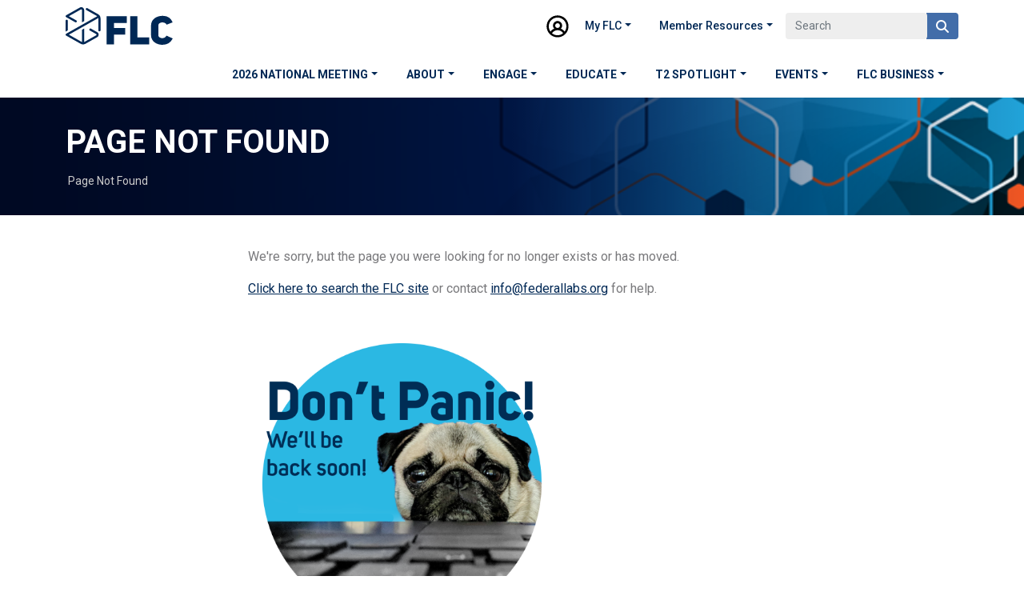

--- FILE ---
content_type: text/html; charset=utf-8
request_url: https://federallabs.org/page-not-found
body_size: 8443
content:

<!DOCTYPE html>
<html lang="en-US" style="height: auto; overflow: auto;">
<head>
    <meta charset="utf-8" />
    <meta name="viewport" content="width=device-width, initial-scale=1.0">
    <title>FLC | Page Not Found</title>
    <meta content="The FLC educates and promotes its member research labs, agencies, and research centers nationwide, facilitating partnerships to transfer technologies out of government labs and into the marketplace, where they improve the economy, society, and national security." name="description" />
    <meta content="federal labs consortium, federal laboratory consortium, national laboratories, government research labs, flc business" name="keywords" />

    <!-- Google Fonts -->
    <link rel="preconnect" href="https://fonts.googleapis.com">
    <link rel="preconnect" href="https://fonts.gstatic.com" crossorigin>
    <link href="https://fonts.googleapis.com/css2?family=Roboto:ital,wght@0,400;0,500;0,700;1,400&display=swap" rel="stylesheet">

    <!-- Font Awesome -->
    <link rel="stylesheet" href="https://cdnjs.cloudflare.com/ajax/libs/font-awesome/6.4.2/css/all.min.css" integrity="sha512-z3gLpd7yknf1YoNbCzqRKc4qyor8gaKU1qmn+CShxbuBusANI9QpRohGBreCFkKxLhei6S9CQXFEbbKuqLg0DA==" crossorigin="anonymous" referrerpolicy="no-referrer" />

    <!-- Bootstrap CSS -->
    <link href="/lib/twitter-bootstrap/css/bootstrap.min.css" rel="stylesheet" />

    <!-- Our CSS -->
    <link href="/css/styles.css" rel="stylesheet" type="text/css" />
    <link rel="stylesheet" href="https://cdn.jsdelivr.net/npm/swiper@11/swiper-bundle.min.css"/>

    <!-- Featherlight CSS -->
    <link href="//cdn.rawgit.com/noelboss/featherlight/1.7.13/release/featherlight.min.css" type="text/css" rel="stylesheet" />

    <!-- Featherlight JS -->
    <script src="//code.jquery.com/jquery-latest.js"></script>
    <script src="//cdn.jsdelivr.net/npm/featherlight@1.7.14/release/featherlight.min.js" type="text/javascript" charset="utf-8"></script>

    <!-- Hotjar Tracking Code for http://dev.federallabs.org -->

    <!-- Google Tag Manager -->
    <script>
        (function (w, d, s, l, i) {
            w[l] = w[l] || []; w[l].push({
                'gtm.start':
                    new Date().getTime(), event: 'gtm.js'
            }); var f = d.getElementsByTagName(s)[0],
                j = d.createElement(s), dl = l != 'dataLayer' ? '&l=' + l : ''; j.async = true; j.src =
                    'https://www.googletagmanager.com/gtm.js?id=' + i + dl; f.parentNode.insertBefore(j, f);
        })(window, document, 'script', 'dataLayer', 'GTM-53LKWGX');</script>
    <!-- End Google Tag Manager -->
    
    <link href="/_content/Kentico.Content.Web.Rcl/Content/Bundles/Public/systemPageComponents.min.css" rel="stylesheet" />


    

    <script src="https://cdn.jsdelivr.net/npm/swiper@11/swiper-bundle.min.js"></script>
</head>
<body>
    <!-- Google Tag Manager (noscript) -->
    <noscript>
        <iframe src="https://www.googletagmanager.com/ns.html?id=GTM-53LKWGX"
                height="0" width="0" style="display:none;visibility:hidden"></iframe>
    </noscript>
    <!-- End Google Tag Manager (noscript) -->

    <header class="header-main container-fluid">
        <section class="container-lg header-top">
            <div class="row align-items-center justify-content-between">
                <div class="col-lg-2 col-6 logo-cont">
                    <a href="/">
                        <svg id="flc-logo" xmlns="http://www.w3.org/2000/svg" width="134" height="47.857" viewBox="0 0 134 47.857">
                            <path id="Path_1" data-name="Path 1" d="M399.661,93.643l-13.177-7.571a1.359,1.359,0,1,0-1.364,2.351L398.3,95.994a3.514,3.514,0,0,1,.385.257L359.828,118.56a1.355,1.355,0,0,0,0,2.351l18,10.352a6.3,6.3,0,0,0,6.276,0l14.58-8.377a3.625,3.625,0,0,0,0-6.3l-7.829-4.488a1.367,1.367,0,0,0-1.863.5,1.353,1.353,0,0,0,.5,1.854l7.828,4.487a.9.9,0,0,1,.347.346.925.925,0,0,1,.116.451.94.94,0,0,1-.116.455.9.9,0,0,1-.348.347l-14.58,8.377a3.516,3.516,0,0,1-.405.2V111.9l-2.728,1.566v15.651a3.623,3.623,0,0,1-.414-.2l-15.959-9.176,36.8-21.132a3.486,3.486,0,0,1,.03.447v15.089a1.364,1.364,0,0,0,2.728,0V99.051A6.239,6.239,0,0,0,399.661,93.643Zm-37.786,8.348a1.364,1.364,0,0,0-2.728,0v13.83l2.728-1.566Zm-2.047-4.582,11.254,6.465a1.359,1.359,0,1,0,1.364-2.351l-9.209-5.289,14.978-8.612a.909.909,0,0,1,.46-.127.956.956,0,0,1,.652.265.882.882,0,0,1,.279.661v15.653l2.728-1.566V88.419a3.6,3.6,0,0,0-1.119-2.621,3.656,3.656,0,0,0-4.366-.529l-17.023,9.788a1.354,1.354,0,0,0,0,2.351Zm125.381,23.532c-1.984,4.961-10.123,3.746-10.123-.557V108.031c0-4.456,8.039-5.468,10.479-1.013l7.428-2.987a13.368,13.368,0,0,0-12.667-8.252c-7.224,0-14.346,4.152-14.346,12.251v12.353c0,8.151,7.122,12.252,14.193,12.252a14.5,14.5,0,0,0,12.973-8.05ZM448.935,96.286h-9.157v35.843h23.808v-8.961H448.935Zm-38.461,35.843h9.208V119.776h13.888v-8.455H419.682v-6.43h15.873V96.286h-25.08Z" transform="translate(-359.145 -84.778)" fill="#002855" />
                        </svg>
                    </a>
                </div>
                <div class="col-lg-10 col-6 header-login-search-cont">
                    

<nav id="utilityNav" class="">
<svg height="30" viewBox="0 0 28.3 28.3" width="30" x="0px" xml:space="preserve" xmlns="http://www.w3.org/2000/svg"
    xmlns:xlink="http://www.w3.org/1999/xlink" xmlns:xml="http://www.w3.org/XML/1998/namespace" y="0px">
    <path
        d="M 14.1 1.2 C 7 1.2 1.2 7 1.2 14.1 c 0 7.1 5.8 12.9 12.9 12.9 s 12.9 -5.8 12.9 -12.9 C 27.1 7 21.3 1.2 14.1 1.2 Z M 14.1 10.4 c 1.6 0 2.8 1.3 2.8 2.8 s -1.3 2.8 -2.8 2.8 c -1.6 0 -2.8 -1.3 -2.8 -2.8 S 12.6 10.4 14.1 10.4 Z M 14.1 18.6 c 2.7 0 5.2 1.4 6.6 3.6 c -1.9 1.5 -4.2 2.4 -6.6 2.4 c -2.4 0 -4.7 -0.8 -6.6 -2.4 C 9 20 11.5 18.6 14.1 18.6 Z M 19.5 13.2 c 0 -3 -2.4 -5.4 -5.4 -5.4 c -3 0 -5.4 2.4 -5.4 5.4 c 0 1.4 0.5 2.7 1.5 3.6 c -1.8 0.7 -3.3 1.9 -4.4 3.5 c -1.3 -1.8 -2.1 -4 -2.1 -6.2 c 0 -5.8 4.7 -10.4 10.4 -10.4 c 5.8 0 10.4 4.7 10.4 10.4 c 0 2.2 -0.7 4.4 -2.1 6.2 c -1.1 -1.5 -2.7 -2.8 -4.5 -3.5 C 19 15.9 19.5 14.6 19.5 13.2 Z">
</path>
</svg>
<div class="nav-item dropdown">
<a class="nav-link dropdown-toggle" id="navbarDropdownMenuLink-21923" data-toggle="dropdown" aria-haspopup="true" aria-expanded="false" href="#">My FLC</a>
<div class="dropdown-menu collapse">
<div class="nav-item"><a class="nav-link" href="https://portal.federallabs.org/account/login.aspx?_gl=1*1vzqi9z*_gcl_au*MTAwMDA1NjQ0OS4xNzIxMjMyMjM0*_ga*OTM3MTk0Njk4LjE3MjEyMzIyMzU.*_ga_VD5VEN093G*MTcyODY2ODM0Ny42MC4xLjE3Mjg2Njk4NDUuMC4wLjA." >My Profile</a></div>
<div class="nav-item"><a class="nav-link" href="https://portal.federallabs.org/account/login.aspx?ReturnUrl=https://engage.federallabs.org/HigherLogic/Security/RouteReturnUrl.aspx&_gl=1*165d6ko*_gcl_au*MTAwMDA1NjQ0OS4xNzIxMjMyMjM0*_ga*OTM3MTk0Njk4LjE3MjEyMzIyMzU.*_ga_VD5VEN093G*MTcyODY2ODM0Ny42MC4xLjE3Mjg2Njk4NDUuMC4wLjA." >eGroups</a></div>
<div class="nav-item"><a class="nav-link" href="https://search.wellspringsoftware.net/auth/flc/login" >FLCB Saved Searches</a></div>
<div class="nav-item"><a class="nav-link" href="https://www.pathlms.com/flc" >FLC Learning Center</a></div>
</div>
</div>
<div class="nav-item dropdown">
<a class="nav-link dropdown-toggle" id="navbarDropdownMenuLink-21924" data-toggle="dropdown" aria-haspopup="true" aria-expanded="false" href="#">Member Resources</a>
<div class="dropdown-menu collapse">
<div class="nav-item"><a class="nav-link" href="https://www.pathlms.com/flc/courses/79569" ><i class="fas fa-lock"></i> AUTM All Access</a></div>
<div class="nav-item"><a class="nav-link" href="https://portal.federallabs.org/account/login.aspx?ReturnUrl=https://engage.federallabs.org/HigherLogic/Security/RouteReturnUrl.aspx&_gl=1*165d6ko*_gcl_au*MTAwMDA1NjQ0OS4xNzIxMjMyMjM0*_ga*OTM3MTk0Njk4LjE3MjEyMzIyMzU.*_ga_VD5VEN093G*MTcyODY2ODM0Ny42MC4xLjE3Mjg2Njk4NDUuMC4wLjA." ><i class="fas fa-lock"></i> eGroups</a></div>
<div class="nav-item"><a class="nav-link" href="https://search.wellspringsoftware.net/auth/flc/login" >FLCB Saved Searches</a></div>
<div class="nav-item"><a class="nav-link" href="https://portal.federallabs.org/FLC%20WISE-R" ><i class="fas fa-lock"></i> FLC WISE-R</a></div>
<div class="nav-item"><a class="nav-link" href="https://engage.federallabs.org/egroups/community-home?CommunityKey=3fa84853-9f0e-4ba6-86f8-0192da168a72" ><i class="fas fa-lock"></i> Frost & Sullivan Access</a></div>
</div>
</div>
</nav>

                    <div class="header-search-box">
                        <div class="input-group rounded">
                            <input type="search" class="form-control rounded" placeholder="Search" aria-label="Search"
                                   aria-describedby="search-addon" />
                            <span class="input-group-text border-0" id="search-addon">
                                <i class="fa-solid fa-magnifying-glass"></i>
                            </span>
                        </div>
                    </div>
                    <div class="mobile-search-header">
                        <i class="fa-solid fa-magnifying-glass"></i>
                        <div class="input-group rounded">
                            <input type="search" class="form-control rounded" placeholder="Search" aria-label="Search"
                                   aria-describedby="search-addon" />
                            <span class="input-group-text border-0" id="search-addon">
                                <i class="fa-solid fa-magnifying-glass"></i>
                            </span>
                        </div>
                    </div>
                </div>
            </div>
        </section>

        <section class="container-lg header-bottom">
            <div class="row">
                <div class="col-12">
                    
<nav class="navbar navbar-expand-lg">
    <button class="navbar-toggler" type="button" data-toggle="collapse" data-target="#main_nav" aria-controls="main_nav" aria-expanded="false" aria-label="Toggle navigation">
        <span class="navbar-toggler-icon">
            <svg id="menu-icon" xmlns="http://www.w3.org/2000/svg" width="24" height="19.636" viewBox="0 0 24 19.636">
                <path id="list" d="M2.5,22.045a1.091,1.091,0,0,1,1.091-1.091H25.409a1.091,1.091,0,0,1,0,2.182H3.591A1.091,1.091,0,0,1,2.5,22.045Zm0-8.727a1.091,1.091,0,0,1,1.091-1.091H25.409a1.091,1.091,0,0,1,0,2.182H3.591A1.091,1.091,0,0,1,2.5,13.318Zm0-8.727A1.091,1.091,0,0,1,3.591,3.5H25.409a1.091,1.091,0,0,1,0,2.182H3.591A1.091,1.091,0,0,1,2.5,4.591Z" transform="translate(-2.5 -3.5)" fill="#002855" />
            </svg>
        </span>
    </button>
    <div class="collapse navbar-collapse" id="main_nav">
        <ul class="nav justify-content-center navbar-nav">
                <li class="nav-item">
                        <a  class="nav-link dropdown-toggle" data-toggle="dropdown" href="/2026-national-meeting" role="button" aria-haspopup="true" aria-expanded="false" title="2026 National Meeting">2026 National Meeting</a>

                        <ul class="dropdown-menu">
                                    <li>
                                        <a  class="dropdown-item" href="/2026-national-meeting/2026-flc-national-meeting" title="2026 FLC National Meeting">2026 FLC National Meeting</a>
                                    </li>
                                    <li>
                                        <a  class="dropdown-item" href="/2026-national-meeting/where-it-s-all-happening" title="Where It&#x27;s All Happening  ">Where It&#x27;s All Happening  </a>
                                    </li>
                                    <li>
                                        <a  class="dropdown-item" href="/2026-national-meeting/faq" title="FAQ">FAQ</a>
                                    </li>
                                    <li>
                                        <a  class="dropdown-item" href="/2026-national-meeting/committee-members" title="Committee Members">Committee Members</a>
                                    </li>
                                    <li>
                                        <a  class="dropdown-item" href="/2026-national-meeting/meeting-accessibility" title="Meeting Accessibility ">Meeting Accessibility </a>
                                    </li>
                                    <li>
                                        <a  class="dropdown-item" href="/2026-national-meeting/what-to-do-in-seattle-2026" title="Things to Do in Seattle">Things to Do in Seattle</a>
                                    </li>
                                    <li>
                                        <a  class="dropdown-item" href="/2026-national-meeting/schedule-at-a-glance" title="Schedule-at-a-Glance">Schedule-at-a-Glance</a>
                                    </li>
                        </ul>
                </li>
                <li class="nav-item">
                        <a  class="nav-link dropdown-toggle" data-toggle="dropdown" href="/about" role="button" aria-haspopup="true" aria-expanded="false" title="About">About</a>

                        <ul class="dropdown-menu">
                                    <li class="has-sub-menu">
                                        <a  class="dropdown-item" href="/about/who-we-are">Who We Are</a>
                                        <ul class="dropdown-menu sub-menu">
                                                <li><a  class="dropdown-item" href="/about/who-we-are/mission-vision" title="Mission and Vision">Mission and Vision</a></li>
                                                <li><a  class="dropdown-item" href="/about/who-we-are/history" title="Our History">Our History</a></li>
                                                <li><a  class="dropdown-item" href="/about/who-we-are/executive-board" title="Executive Board">Executive Board</a></li>
                                                <li><a  class="dropdown-item" href="/about/who-we-are/agency-reps" title="Agency Reps">Agency Reps</a></li>
                                                <li><a  class="dropdown-item" href="/about/who-we-are/committees" title="Committees">Committees</a></li>
                                                <li><a  class="dropdown-item" href="/about/who-we-are/regional-and-deputy-regional-coordinators" title="Regional and Deputy Regional Coordinators">Regional and Deputy Regional Coordinators</a></li>
                                                <li><a  class="dropdown-item" href="/about/who-we-are/national-advisory-council" title="National Advisory Council">National Advisory Council</a></li>
                                                <li><a  class="dropdown-item" href="/about/who-we-are/flc-staff" title="FLC Staff ">FLC Staff </a></li>
                                                <li><a  class="dropdown-item" href="/about/who-we-are/flc-policies" title="Bylaws &amp; Policies">Bylaws &amp; Policies</a></li>
                                                <li><a  class="dropdown-item" href="/about/who-we-are/committee-chair-selections" title="Committee Chair Nomintations">Committee Chair Nomintations</a></li>
                                                <li><a  class="dropdown-item" href="/about/who-we-are/2025-elections" title="FLC Elections">FLC Elections</a></li>
                                        </ul>
                                    </li>
                                    <li class="has-sub-menu">
                                        <a  class="dropdown-item" href="/about/what-we-do">What We Do</a>
                                        <ul class="dropdown-menu sub-menu">
                                                <li><a  class="dropdown-item" href="/about/what-we-do/flc-strategic-pillars" title="FLC&#x27;s Strategic Plan">FLC&#x27;s Strategic Plan</a></li>
                                        </ul>
                                    </li>
                                    <li class="has-sub-menu">
                                        <a  class="dropdown-item" href="/about/membership">Membership</a>
                                        <ul class="dropdown-menu sub-menu">
                                                <li><a  class="dropdown-item" href="/about/membership/membership-faq" title="Membership FAQ">Membership FAQ</a></li>
                                                <li><a  class="dropdown-item" href="/about/membership/lab-rep-guide" title="Lab Rep Guide">Lab Rep Guide</a></li>
                                                <li><a target=&#x27;_blank&#x27; class="dropdown-item" href="/about/membership/member-directory" title="Community Directory">Community Directory</a></li>
                                        </ul>
                                    </li>
                                    <li class="has-sub-menu">
                                        <a  class="dropdown-item" href="/about/agency-orta-s">About Our Members</a>
                                        <ul class="dropdown-menu sub-menu">
                                                <li><a  class="dropdown-item" href="/about/agency-orta-s/overview" title="Overview">Overview</a></li>
                                        </ul>
                                    </li>
                                    <li>
                                        <a  class="dropdown-item" href="/about/what-is-tech-transfer" title="What is Tech Transfer?">What is Tech Transfer?</a>
                                    </li>
                                    <li class="has-sub-menu">
                                        <a  class="dropdown-item" href="/about/media">For the Media</a>
                                        <ul class="dropdown-menu sub-menu">
                                                <li><a  class="dropdown-item" href="/about/media/flc-press-releases" title="FLC Press Releases">FLC Press Releases</a></li>
                                                <li><a  class="dropdown-item" href="/about/media/flc-media-kit" title="FLC Media Kit">FLC Media Kit</a></li>
                                                <li><a  class="dropdown-item" href="/about/media/flc-in-the-news" title="FLC in the News">FLC in the News</a></li>
                                                <li><a  class="dropdown-item" href="/about/media/send-a-press-release-to-the-flc" title="Share Your Lab&#x27;s News">Share Your Lab&#x27;s News</a></li>
                                        </ul>
                                    </li>
                                    <li>
                                        <a  class="dropdown-item" href="/about/annual-reports" title="Annual Reports">Annual Reports</a>
                                    </li>
                                    <li>
                                        <a  class="dropdown-item" href="/about/flc-planner" title="FLC Planner">FLC Planner</a>
                                    </li>
                                    <li>
                                        <a  class="dropdown-item" href="/about/contact-us" title="Contact Us">Contact Us</a>
                                    </li>
                        </ul>
                </li>
                <li class="nav-item">
                        <a  class="nav-link dropdown-toggle" data-toggle="dropdown" href="/engage" role="button" aria-haspopup="true" aria-expanded="false" title="Engage">Engage</a>

                        <ul class="dropdown-menu">
                                    <li>
                                        <a  class="dropdown-item" href="/engage/ways-to-engage" title="Partner With Federal Labs">Partner With Federal Labs</a>
                                    </li>
                                    <li>
                                        <a  class="dropdown-item" href="/engage/flc-strategic-partners" title="FLC Strategic Partners">FLC Strategic Partners</a>
                                    </li>
                                    <li>
                                        <a  class="dropdown-item" href="/engage/regions" title="FLC Regions">FLC Regions</a>
                                    </li>
                                    <li class="has-sub-menu">
                                        <a  class="dropdown-item" href="/engage/flex-program">FLEX Program</a>
                                        <ul class="dropdown-menu sub-menu">
                                                <li><a  class="dropdown-item" href="/engage/flex-program/overview" title="FLEX Program Overview">FLEX Program Overview</a></li>
                                                <li><a  class="dropdown-item" href="/engage/flex-program/flex-lab-and-university-partners" title="FLEX Lab and University Partners">FLEX Lab and University Partners</a></li>
                                        </ul>
                                    </li>
                                    <li>
                                        <a  class="dropdown-item" href="/engage/engagement-insights" title="Engagement Insights">Engagement Insights</a>
                                    </li>
                        </ul>
                </li>
                <li class="nav-item">
                        <a  class="nav-link dropdown-toggle" data-toggle="dropdown" href="/learning-center" role="button" aria-haspopup="true" aria-expanded="false" title="Educate">Educate</a>

                        <ul class="dropdown-menu">
                                    <li>
                                        <a  class="dropdown-item" href="/learning-center/flc-learning-center" title="FLC Learning Center">FLC Learning Center</a>
                                    </li>
                                    <li>
                                        <a target=&#x27;_blank&#x27; class="dropdown-item" href="/learning-center/home" title="Launch Learning Center">Launch Learning Center</a>
                                    </li>
                                    <li class="has-sub-menu">
                                        <a  class="dropdown-item" href="/learning-center/t2-toolkit">T2 Resources</a>
                                        <ul class="dropdown-menu sub-menu">
                                                <li><a  class="dropdown-item" href="/learning-center/t2-toolkit/executive-education-package" title="Directors&#x27; Toolkit">Directors&#x27; Toolkit</a></li>
                                                <li><a  class="dropdown-item" href="/learning-center/t2-toolkit/the-flc-greenbook" title="FLC Green Book">FLC Green Book</a></li>
                                                <li><a  class="dropdown-item" href="/learning-center/t2-toolkit/flc-technology-transfer-desk-reference" title="Desk Reference">Desk Reference</a></li>
                                                <li><a  class="dropdown-item" href="/learning-center/t2-toolkit/t2-mechanisms" title="T2 Mechanisms">T2 Mechanisms</a></li>
                                                <li><a  class="dropdown-item" href="/learning-center/t2-toolkit/glossary-of-terms" title="Terms to Know">Terms to Know</a></li>
                                                <li><a  class="dropdown-item" href="/learning-center/t2-toolkit/t2-playbook" title="T2 Playbook">T2 Playbook</a></li>
                                        </ul>
                                    </li>
                                    <li class="has-sub-menu">
                                        <a  class="dropdown-item" href="/learning-center/careers">Careers</a>
                                        <ul class="dropdown-menu sub-menu">
                                                <li><a  class="dropdown-item" href="/learning-center/careers/career-paths" title="Career Paths">Career Paths</a></li>
                                                <li><a  class="dropdown-item" href="/learning-center/careers/job-search" title="Job Search">Job Search</a></li>
                                        </ul>
                                    </li>
                                    <li class="has-sub-menu">
                                        <a target=&#x27;_blank&#x27; class="dropdown-item" href="/learning-center/mentorship-program">Mentorship Program</a>
                                        <ul class="dropdown-menu sub-menu">
                                                <li><a  class="dropdown-item" href="/learning-center/mentorship-program/mentorship-program-introduction" title="Mentorship Program Overview">Mentorship Program Overview</a></li>
                                                <li><a  class="dropdown-item" href="/learning-center/mentorship-program/faqs" title="Mentorship Program FAQs">Mentorship Program FAQs</a></li>
                                                <li><a  class="dropdown-item" href="/learning-center/mentorship-program/form" title="Mentorship Enrollment Form">Mentorship Enrollment Form</a></li>
                                        </ul>
                                    </li>
                                    <li>
                                        <a  class="dropdown-item" href="/learning-center/speaker-directory" title="T2 Speaker Directory">T2 Speaker Directory</a>
                                    </li>
                                    <li>
                                        <a  class="dropdown-item" href="/learning-center/resources-for-external-partners" title="Resources for External Partners">Resources for External Partners</a>
                                    </li>
                        </ul>
                </li>
                <li class="nav-item">
                        <a  class="nav-link dropdown-toggle" data-toggle="dropdown" href="/flc-highlights" role="button" aria-haspopup="true" aria-expanded="false" title="T2 Spotlight">T2 Spotlight</a>

                        <ul class="dropdown-menu">
                                    <li>
                                        <a  class="dropdown-item" href="/flc-highlights/federal-lab-news" title="FLC News">FLC News</a>
                                    </li>
                                    <li class="has-sub-menu">
                                        <a  class="dropdown-item" href="/flc-highlights/awards">Awards</a>
                                        <ul class="dropdown-menu sub-menu">
                                                <li><a  class="dropdown-item" href="/flc-highlights/awards/program-overview" title="FLC Awards">FLC Awards</a></li>
                                                <li><a  class="dropdown-item" href="/flc-highlights/awards/awards-gallery" title="Awards Gallery">Awards Gallery</a></li>
                                                <li><a  class="dropdown-item" href="/flc-highlights/awards/awards-publications" title="Awards Publications">Awards Publications</a></li>
                                        </ul>
                                    </li>
                                    <li class="has-sub-menu">
                                        <a  class="dropdown-item" href="/flc-highlights/labs-in-action">Success Stories</a>
                                        <ul class="dropdown-menu sub-menu">
                                                <li><a  class="dropdown-item" href="/flc-highlights/labs-in-action/lia-gallery" title="Story Gallery">Story Gallery</a></li>
                                        </ul>
                                    </li>
                                    <li>
                                        <a  class="dropdown-item" href="/flc-highlights/flc-digest-newsletter" title="Newsletter">Newsletter</a>
                                    </li>
                                    <li>
                                        <a  class="dropdown-item" href="/flc-highlights/lab-tech-in-your-life" title="Lab Tech In Your Life">Lab Tech In Your Life</a>
                                    </li>
                                    <li>
                                        <a  class="dropdown-item" href="/flc-highlights/podcast" title="Podcast">Podcast</a>
                                    </li>
                                    <li>
                                        <a  class="dropdown-item" href="/flc-highlights/video-library" title="Video Library">Video Library</a>
                                    </li>
                        </ul>
                </li>
                <li class="nav-item">
                        <a  class="nav-link dropdown-toggle" data-toggle="dropdown" href="/events" role="button" aria-haspopup="true" aria-expanded="false" title="Events">Events</a>

                        <ul class="dropdown-menu">
                                    <li>
                                        <a  class="dropdown-item" href="/events/calendar" title="Calendar of Events">Calendar of Events</a>
                                    </li>
                                    <li>
                                        <a  class="dropdown-item" href="/events/webinars" title="Educational Webinars">Educational Webinars</a>
                                    </li>
                                    <li>
                                        <a  class="dropdown-item" href="/events/industry-and-tech-events" title="Networking Events">Networking Events</a>
                                    </li>
                                    <li class="has-sub-menu">
                                        <a  class="dropdown-item" href="/events/virtual-events">Virtual Events</a>
                                        <ul class="dropdown-menu sub-menu">
                                                <li><a  class="dropdown-item" href="/events/virtual-events/lab-showcase" title="Lab Showcase">Lab Showcase</a></li>
                                                <li><a  class="dropdown-item" href="/events/virtual-events/member-connect" title="Member Connects">Member Connects</a></li>
                                        </ul>
                                    </li>
                                    <li class="has-sub-menu">
                                        <a target=&#x27;_blank&#x27; class="dropdown-item" href="/events/previous-annual-meetings">Past National Meetings</a>
                                        <ul class="dropdown-menu sub-menu">
                                                <li><a  class="dropdown-item" href="/events/previous-annual-meetings/event-photo-gallery" title="Photo Gallery">Photo Gallery</a></li>
                                                <li><a target=&#x27;_blank&#x27; class="dropdown-item" href="/events/previous-annual-meetings/recordings" title="Recordings">Recordings</a></li>
                                        </ul>
                                    </li>
                        </ul>
                </li>
                <li class="nav-item">
                        <a target=&#x27;_blank&#x27; class="nav-link dropdown-toggle" data-toggle="dropdown" href="/flc-business" role="button" aria-haspopup="true" aria-expanded="false" title="FLC Business">FLC Business</a>

                        <ul class="dropdown-menu">
                                    <li>
                                        <a  class="dropdown-item" href="/flc-business/about-flc-business" title="About FLC Business">About FLC Business</a>
                                    </li>
                                    <li>
                                        <a  class="dropdown-item" href="/flc-business/how-to-search" title="How to Search">How to Search</a>
                                    </li>
                                    <li>
                                        <a  class="dropdown-item" href="/flc-business/search-flc-business" title="Search FLC Business">Search FLC Business</a>
                                    </li>
                                    <li>
                                        <a  class="dropdown-item" href="/flc-business/tech-marketplace" title="Tech Marketplace">Tech Marketplace</a>
                                    </li>
                                    <li>
                                        <a  class="dropdown-item" href="/flc-business/notice-of-intent-to-license" title="Notice of Intent to License">Notice of Intent to License</a>
                                    </li>
                                    <li>
                                        <a  class="dropdown-item" href="/flc-business/flc-business-faqs" title="FLC Business FAQ&#x27;s">FLC Business FAQ&#x27;s</a>
                                    </li>
                        </ul>
                </li>
        </ul>
    </div>
</nav>
                </div>
            </div>
        </section>
    </header>

    



<header class="inside-header" style="background-image:url(/assets/images/internal-hero-image.png)" )>
    <div class="container-lg">
        <div class="row">
            <div class="col-12">
                <h1>
    Page Not Found
</h1>
            </div>
        </div>

        <div class="row breadcrumb">
            <div class="col-12">
                
    

<ul>
                <li>Page Not Found</li>
</ul>

            </div>
        </div>
    </div>
</header>

<section class="container-lg inside-cont">
    <div class="row">

            <aside class="col-2 inside-sidebar">
                <nav id="sidebar">
                    
    

    <ul class="list-unstyled components">
        <p class="inside-sidebar-heading"></p>

    </ul>


                </nav>
            </aside>

        <div class="col-12 col-lg-10 inside-main">
            
            

            





<p>We&#39;re sorry, but the page you were looking for no longer&nbsp;exists or has moved.</p>

<p><a href="/search">Click here to search the FLC site</a> or contact <a href="/cdn-cgi/l/email-protection#e980878f86a98f8c8d8c9b888585888b9ac7869b8e"><span class="__cf_email__" data-cfemail="a0c9cec6cfe0c6c5c4c5d2c1ccccc1c2d38ecfd2c7">[email&#160;protected]</span></a> for help.</p>

<p>&nbsp;</p>

<p><img alt="" src="/getattachment/37a2b82b-ff6e-43d2-bd35-9bfd9fde07ce/404-graphic.png?lang=en-US" style="width: 386px; height: 350px; vertical-align: middle; float: middle;" /></p>






            

        </div>
    </div>
</section>


    






<style>
            }

    .featherlight{
        background: rgba(0,0,0,.8);
    }

    .featherlight iframe {
        height:unset;
        aspect-ratio: 16/9;
    }
</style>



    <footer class="footer-main">
        <section class="footer-top">
            <div class="container-lg">
                <div class="row align-items-start">
                    <div class="col-lg-3 col-12">
                        <svg id="flc-logo" xmlns="http://www.w3.org/2000/svg" width="134" height="47.857" viewBox="0 0 134 47.857">
                            <path id="Path_1" data-name="Path 1" d="M399.661,93.643l-13.177-7.571a1.359,1.359,0,1,0-1.364,2.351L398.3,95.994a3.514,3.514,0,0,1,.385.257L359.828,118.56a1.355,1.355,0,0,0,0,2.351l18,10.352a6.3,6.3,0,0,0,6.276,0l14.58-8.377a3.625,3.625,0,0,0,0-6.3l-7.829-4.488a1.367,1.367,0,0,0-1.863.5,1.353,1.353,0,0,0,.5,1.854l7.828,4.487a.9.9,0,0,1,.347.346.925.925,0,0,1,.116.451.94.94,0,0,1-.116.455.9.9,0,0,1-.348.347l-14.58,8.377a3.516,3.516,0,0,1-.405.2V111.9l-2.728,1.566v15.651a3.623,3.623,0,0,1-.414-.2l-15.959-9.176,36.8-21.132a3.486,3.486,0,0,1,.03.447v15.089a1.364,1.364,0,0,0,2.728,0V99.051A6.239,6.239,0,0,0,399.661,93.643Zm-37.786,8.348a1.364,1.364,0,0,0-2.728,0v13.83l2.728-1.566Zm-2.047-4.582,11.254,6.465a1.359,1.359,0,1,0,1.364-2.351l-9.209-5.289,14.978-8.612a.909.909,0,0,1,.46-.127.956.956,0,0,1,.652.265.882.882,0,0,1,.279.661v15.653l2.728-1.566V88.419a3.6,3.6,0,0,0-1.119-2.621,3.656,3.656,0,0,0-4.366-.529l-17.023,9.788a1.354,1.354,0,0,0,0,2.351Zm125.381,23.532c-1.984,4.961-10.123,3.746-10.123-.557V108.031c0-4.456,8.039-5.468,10.479-1.013l7.428-2.987a13.368,13.368,0,0,0-12.667-8.252c-7.224,0-14.346,4.152-14.346,12.251v12.353c0,8.151,7.122,12.252,14.193,12.252a14.5,14.5,0,0,0,12.973-8.05ZM448.935,96.286h-9.157v35.843h23.808v-8.961H448.935Zm-38.461,35.843h9.208V119.776h13.888v-8.455H419.682v-6.43h15.873V96.286h-25.08Z" transform="translate(-359.145 -84.778)" fill="#fff" />
                        </svg>
                    </div>
                    <div class="col-lg-3 col-12">
                        <!--712 H Street NE, Suite 1661<br />
                        Washington DC 20002<br /><br />-->
                        202-960-1780<br />
                        <a href="/cdn-cgi/l/email-protection#e48d8a828ba48281808196858888858697ca8b9683"><span class="__cf_email__" data-cfemail="a0c9cec6cfe0c6c5c4c5d2c1ccccc1c2d38ecfd2c7">[email&#160;protected]</span></a>
                    </div>
                    <div class="col-lg-3 col-12">
                        <ul class="footer-nav">
                            <li><a href="/contact">Contact Us</a></li>
                            <li><a href="/site-map">Sitemap</a></li>
                            <li><a href="/508-compliance">508 Compliance</a></li>
                            <li><a href="/website-user-agreement">Website User Agreement</a></li>
                        </ul>
                    </div>
                    <div class="col-lg-3 col-12">
                        <div class="footer-social">
                            <a href="https://www.facebook.com/federallabs" target="_blank"><i class="fa-brands fa-facebook-f"></i></a>
                            <a href="https://twitter.com/federallabs" target="_blank"><i class="fa-brands fa-x-twitter"></i></a>
                            <a href="https://www.linkedin.com/company/federallabs" target="_blank"><i class="fa-brands fa-linkedin-in"></i></a>
                            <a href="https://www.youtube.com/user/Federallabs" target="_blank"><i class="fa-brands fa-youtube"></i></a>
                            <a href="https://www.instagram.com/federallabs/" target="_blank"><i class="fa-brands fa-instagram"></i></a>
                        </div>
                    </div>
                </div>
            </div>
        </section>
        <section class="footer-bottom">
            <div class="container-lg">
                <div class="row justify-content-center">
                    <div class="col-lg-6 col-12">
                        <script data-cfasync="false" src="/cdn-cgi/scripts/5c5dd728/cloudflare-static/email-decode.min.js"></script><script>document.write(new Date().getFullYear());</script> &copy; Federal Laboratory Consortium For Technology Transfer
                    </div>
                    <div class="col-6"></div>
                </div>
            </div>
        </section>
    </footer>

    <!-- Bootstrap JS -->
    <script src="https://code.jquery.com/jquery-3.2.1.slim.min.js" integrity="sha384-KJ3o2DKtIkvYIK3UENzmM7KCkRr/rE9/Qpg6aAZGJwFDMVNA/GpGFF93hXpG5KkN" crossorigin="anonymous"></script>
    <script src="https://cdnjs.cloudflare.com/ajax/libs/popper.js/1.12.9/umd/popper.min.js" integrity="sha384-ApNbgh9B+Y1QKtv3Rn7W3mgPxhU9K/ScQsAP7hUibX39j7fakFPskvXusvfa0b4Q" crossorigin="anonymous"></script>
    <script src="https://maxcdn.bootstrapcdn.com/bootstrap/4.0.0/js/bootstrap.min.js" integrity="sha384-JZR6Spejh4U02d8jOt6vLEHfe/JQGiRRSQQxSfFWpi1MquVdAyjUar5+76PVCmYl" crossorigin="anonymous"></script>

    <!-- Go to www.addthis.com/dashboard to customize your tools -->
    <script type="text/javascript" src="//s7.addthis.com/js/300/addthis_widget.js#pubid=ra-61e9dae4027273ac"></script>

    <!-- Our JS -->
    <script src="/js/custom.js?v=3.0" type="text/javascript"></script>

    
    <script src="/_content/Kentico.Content.Web.Rcl/Scripts/jquery-3.5.1.js"></script>
<script src="/_content/Kentico.Content.Web.Rcl/Scripts/jquery.unobtrusive-ajax.js"></script>
<script src="/_content/Kentico.Content.Web.Rcl/Content/Bundles/Public/systemFormComponents.min.js"></script>


    


    <script>
        !function (f, e, a, t, h, r) {
            if (!f[h]) {
                r = f[h] = function () {
                    r.invoke ?
                        r.invoke.apply(r, arguments) : r.queue.push(arguments)
                },
                    r.queue = [], r.loaded = 1 * new Date, r.version = "1.0.0",
                    f.FeathrBoomerang = r; var g = e.createElement(a),
                        h = e.getElementsByTagName("head")[0] || e.getElementsByTagName("script")[0].parentNode;
                g.async = !0, g.src = t, h.appendChild(g)
            }
        }(window, document, "script", "https://cdn.feathr.co/js/boomerang.min.js", "feathr");

        feathr("fly", "63375483d5efe59e0d8f0e91");
        feathr("sprinkle", "page_view");
    </script>
    <script>
        (function () { var s = document.createElement('script'); var h = document.querySelector('head') || document.body; s.src = 'https://acsbapp.com/apps/app/dist/js/app.js'; s.async = true; s.onload = function () { acsbJS.init({ statementLink: '', footerHtml: '', hideMobile: false, hideTrigger: false, disableBgProcess: false, language: 'en', position: 'right', leadColor: '#146FF8', triggerColor: '#146FF8', triggerRadius: '50%', triggerPositionX: 'right', triggerPositionY: 'bottom', triggerIcon: 'people', triggerSize: 'bottom', triggerOffsetX: 20, triggerOffsetY: 20, mobile: { triggerSize: 'small', triggerPositionX: 'right', triggerPositionY: 'bottom', triggerOffsetX: 10, triggerOffsetY: 10, triggerRadius: '20' } }); }; h.appendChild(s); })();
    </script>
<script defer src="https://static.cloudflareinsights.com/beacon.min.js/vcd15cbe7772f49c399c6a5babf22c1241717689176015" integrity="sha512-ZpsOmlRQV6y907TI0dKBHq9Md29nnaEIPlkf84rnaERnq6zvWvPUqr2ft8M1aS28oN72PdrCzSjY4U6VaAw1EQ==" data-cf-beacon='{"version":"2024.11.0","token":"1616f0c5a9f14027bf8c302a217c0c51","r":1,"server_timing":{"name":{"cfCacheStatus":true,"cfEdge":true,"cfExtPri":true,"cfL4":true,"cfOrigin":true,"cfSpeedBrain":true},"location_startswith":null}}' crossorigin="anonymous"></script>
</body>
</html>


--- FILE ---
content_type: text/css
request_url: https://federallabs.org/css/styles.css
body_size: 10092
content:
/* COLORS */
/* LAYOUT */
/*! normalize.css v8.0.1 | MIT License | github.com/necolas/normalize.css */
/* Document
   ========================================================================== */
/**
 * 1. Correct the line height in all browsers.
 * 2. Prevent adjustments of font size after orientation changes in iOS.
 */
html {
  line-height: 1.15; /* 1 */
  -webkit-text-size-adjust: 100%; /* 2 */
}

/* Sections
   ========================================================================== */
/**
 * Remove the margin in all browsers.
 */
body {
  margin: 0;
}

/**
 * Render the `main` element consistently in IE.
 */
main {
  display: block;
}

/**
 * Correct the font size and margin on `h1` elements within `section` and
 * `article` contexts in Chrome, Firefox, and Safari.
 */
h1 {
  font-size: 2em;
  margin: 0.67em 0;
}

/* Grouping content
   ========================================================================== */
/**
 * 1. Add the correct box sizing in Firefox.
 * 2. Show the overflow in Edge and IE.
 */
hr {
  box-sizing: content-box; /* 1 */
  height: 0; /* 1 */
  overflow: visible; /* 2 */
}

/**
 * 1. Correct the inheritance and scaling of font size in all browsers.
 * 2. Correct the odd `em` font sizing in all browsers.
 */
pre {
  font-family: monospace, monospace; /* 1 */
  font-size: 1em; /* 2 */
}

/* Text-level semantics
   ========================================================================== */
/**
 * Remove the gray background on active links in IE 10.
 */
a {
  background-color: transparent;
}

/**
 * 1. Remove the bottom border in Chrome 57-
 * 2. Add the correct text decoration in Chrome, Edge, IE, Opera, and Safari.
 */
abbr[title] {
  border-bottom: none; /* 1 */
  text-decoration: underline; /* 2 */
  text-decoration: underline dotted; /* 2 */
}

/**
 * Add the correct font weight in Chrome, Edge, and Safari.
 */
b,
strong {
  font-weight: bolder;
}

/**
 * 1. Correct the inheritance and scaling of font size in all browsers.
 * 2. Correct the odd `em` font sizing in all browsers.
 */
code,
kbd,
samp {
  font-family: monospace, monospace; /* 1 */
  font-size: 1em; /* 2 */
}

/**
 * Add the correct font size in all browsers.
 */
small {
  font-size: 80%;
}

/**
 * Prevent `sub` and `sup` elements from affecting the line height in
 * all browsers.
 */
sub,
sup {
  font-size: 75%;
  line-height: 0;
  position: relative;
  vertical-align: baseline;
}

sub {
  bottom: -0.25em;
}

sup {
  top: -0.5em;
}

/* Embedded content
   ========================================================================== */
/**
 * Remove the border on images inside links in IE 10.
 */
img {
  border-style: none;
}

/* Forms
   ========================================================================== */
/**
 * 1. Change the font styles in all browsers.
 * 2. Remove the margin in Firefox and Safari.
 */
button,
input,
optgroup,
select,
textarea {
  font-family: inherit; /* 1 */
  font-size: 100%; /* 1 */
  line-height: 1.15; /* 1 */
  margin: 0; /* 2 */
}

/**
 * Show the overflow in IE.
 * 1. Show the overflow in Edge.
 */
button,
input { /* 1 */
  overflow: visible;
}

/**
 * Remove the inheritance of text transform in Edge, Firefox, and IE.
 * 1. Remove the inheritance of text transform in Firefox.
 */
button,
select { /* 1 */
  text-transform: none;
}

/**
 * Correct the inability to style clickable types in iOS and Safari.
 */
button,
[type=button],
[type=reset],
[type=submit] {
  -webkit-appearance: button;
}

/**
 * Remove the inner border and padding in Firefox.
 */
button::-moz-focus-inner,
[type=button]::-moz-focus-inner,
[type=reset]::-moz-focus-inner,
[type=submit]::-moz-focus-inner {
  border-style: none;
  padding: 0;
}

/**
 * Restore the focus styles unset by the previous rule.
 */
button:-moz-focusring,
[type=button]:-moz-focusring,
[type=reset]:-moz-focusring,
[type=submit]:-moz-focusring {
  outline: 1px dotted ButtonText;
}

/**
 * Correct the padding in Firefox.
 */
fieldset {
  padding: 0.35em 0.75em 0.625em;
}

/**
 * 1. Correct the text wrapping in Edge and IE.
 * 2. Correct the color inheritance from `fieldset` elements in IE.
 * 3. Remove the padding so developers are not caught out when they zero out
 *    `fieldset` elements in all browsers.
 */
legend {
  box-sizing: border-box; /* 1 */
  color: inherit; /* 2 */
  display: table; /* 1 */
  max-width: 100%; /* 1 */
  padding: 0; /* 3 */
  white-space: normal; /* 1 */
}

/**
 * Add the correct vertical alignment in Chrome, Firefox, and Opera.
 */
progress {
  vertical-align: baseline;
}

/**
 * Remove the default vertical scrollbar in IE 10+.
 */
textarea {
  overflow: auto;
}

/**
 * 1. Add the correct box sizing in IE 10.
 * 2. Remove the padding in IE 10.
 */
[type=checkbox],
[type=radio] {
  box-sizing: border-box; /* 1 */
  padding: 0; /* 2 */
}

/**
 * Correct the cursor style of increment and decrement buttons in Chrome.
 */
[type=number]::-webkit-inner-spin-button,
[type=number]::-webkit-outer-spin-button {
  height: auto;
}

/**
 * 1. Correct the odd appearance in Chrome and Safari.
 * 2. Correct the outline style in Safari.
 */
[type=search] {
  -webkit-appearance: textfield; /* 1 */
  outline-offset: -2px; /* 2 */
}

/**
 * Remove the inner padding in Chrome and Safari on macOS.
 */
[type=search]::-webkit-search-decoration {
  -webkit-appearance: none;
}

/**
 * 1. Correct the inability to style clickable types in iOS and Safari.
 * 2. Change font properties to `inherit` in Safari.
 */
::-webkit-file-upload-button {
  -webkit-appearance: button; /* 1 */
  font: inherit; /* 2 */
}

/* Interactive
   ========================================================================== */
/*
 * Add the correct display in Edge, IE 10+, and Firefox.
 */
details {
  display: block;
}

/*
 * Add the correct display in all browsers.
 */
summary {
  display: list-item;
}

/* Misc
   ========================================================================== */
/**
 * Add the correct display in IE 10+.
 */
template {
  display: none;
}

/**
 * Add the correct display in IE 10.
 */
[hidden] {
  display: none;
}

body {
  background-color: white;
  font-family: "Roboto", "Arial", sans-serif;
  color: #79797c;
}

h1 {
  color: #426da9;
  font-size: 28px;
  font-weight: 600;
  margin-top: 30px;
}
.inside-main h1 {
  font-size: 40px;
}

h2 {
  color: #79797c;
  font-size: 20px;
  font-weight: 600;
  margin-top: 20px;
}

h3 {
  font-weight: 600;
}

h4 {
  color: #426da9;
  font-size: 24px;
}

a {
  color: #002855;
}

.btn-primary {
  background-color: #426da9;
  border-color: #426da9;
}

.btn-secondary, input[type=submit] {
  background-color: #FE5000;
  text-transform: uppercase;
  font-size: 20px;
  border: none;
}
.btn-secondary:hover, input[type=submit]:hover {
  background-color: rgb(255, 114.5669291339, 50);
}

input[type=submit] {
  font-size: 14px;
  border: none;
  padding: 8px 15px;
  color: white;
}

input[type=checkbox] {
  width: auto;
  appearance: auto;
  -webkit-appearance: auto;
  -moz-appearance: auto;
}

.required-field-red-star::before {
  content: "*";
  color: red;
}

blockquote {
  margin: 30px 0 30px 30px;
  padding-left: 15px;
  border-left: solid 4px lightgray;
  font-style: italic;
  color: #002855;
  font-size: 20px;
}

.mssgError {
  background-color: #AB1F2F;
  padding: 15px;
  color: white;
  font-size: 16px;
}

table td {
  padding: 10px;
  border: solid 1px black;
}

table.table-special {
  border: 0;
}
table.table-special * {
  border: 0;
}
table.table-special td {
  padding: 5px 5px 18px 5px;
  border-bottom: solid 1px lightgray;
}
table.table-special td:first-child {
  font-weight: bold;
}
table.table-special tr:first-child {
  background-color: #2f5496;
  color: white;
  font-weight: bold;
}
table.table-special tr:first-child td {
  padding: 5px;
}

.hexagon {
  display: inline-block;
  width: 275px;
  height: 200px;
  background: #002855;
  position: relative;
  margin: 40px auto;
  clip-path: polygon(25% 0%, 75% 0%, 100% 50%, 75% 100%, 25% 100%, 0% 50%);
  text-align: center;
  padding: 25px 0;
}

.hexagon img {
  width: 90px;
  height: auto;
  display: block;
  margin: 0 auto;
}

a.hexagon {
  color: #fff;
  text-decoration: none;
}

.inside-header {
  background-image: url("/assets/images/internal-hero-image.png");
  background-size: cover;
  position: relative;
  padding: 32px 0 16px 0;
  margin-bottom: 40px;
  background-position: right;
}
.inside-header h1 {
  color: white;
  text-transform: uppercase;
  font-size: 40px;
  margin: 0;
  padding: 0;
}
.inside-header .container-lg {
  position: relative;
}
.inside-header:before {
  content: "";
  width: 100%;
  height: 100%;
  position: absolute;
  left: 0;
  top: 0;
  background-image: linear-gradient(to right, #002855 50%, rgba(0, 40, 85, 0));
  mix-blend-mode: multiply;
  opacity: 1;
}
@media (max-width: 991px) {
  .inside-header:before {
    background-image: linear-gradient(to right, #002855 50%, #002855);
  }
}

.inside-cont h2 {
  margin: 50px 0 20px 0;
  padding-bottom: 5px;
  border-bottom: solid 1px #426da9;
  color: #426da9;
}
.inside-cont .image-float-left {
  float: left;
  margin: 10px 25px 10px 0;
}
.inside-cont .image-float-right {
  float: right;
  margin: 10px 0 10px 25px;
}

@media (max-width: 991px) {
  .inside-sidebar {
    display: none;
  }
}

.inside-sidebar-heading {
  font-size: 20px;
  color: #426da9;
  text-transform: uppercase;
  font-weight: bold;
}

#sidebar > .list-unstyled > li {
  padding: 7px 0px;
}
#sidebar > .list-unstyled > li > ul > li > a {
  color: #79797c;
  font-size: 14px;
  text-decoration: none;
  padding: 7px 10px;
  display: block;
}
#sidebar > .list-unstyled > li > ul > li > a:hover {
  color: #FE5000;
}
#sidebar > .list-unstyled > li > a {
  color: #79797c;
  font-weight: bold;
  font-size: 16px;
  text-decoration: none;
  display: flex;
  justify-content: space-between;
  align-items: center;
}
#sidebar li.sidebar-current a {
  color: #FE5000 !important;
}

.inside-main {
  padding-left: 50px;
  margin-bottom: 40px;
}
.inside-main img {
  max-width: 100%;
}
@media (max-width: 991px) {
  .inside-main {
    padding-left: 12px;
  }
}

.breadcrumb {
  margin-top: 14px;
}
.breadcrumb > div > ul {
  padding: 0;
  margin: 0;
  list-style-type: none;
  display: flex;
  color: #ccc;
  font-size: 14px;
}
.breadcrumb > div > ul a {
  color: #ccc;
}
.breadcrumb > div > ul a:hover {
  color: white;
}
.breadcrumb > div > ul > * {
  padding: 0 3px;
}

.cta-footer-cont {
  background-color: #f2f2f2;
  padding: 45px 0;
}

.cta-footer-title {
  font-size: 40px;
}

.cta-footer-btn {
  margin-top: 35px;
  border: none;
  padding: 12px 20px;
}
.cta-footer-btn svg {
  margin-left: 5px;
}

.cta-footer-image img {
  max-width: 100%;
}

@media (max-width: 700px) {
  .cta-footer-image-cont {
    display: none;
  }
}
.board-cont {
  display: flex;
  flex-wrap: wrap;
  justify-content: flex-start;
}

.person-card {
  background-size: cover;
  background-position: center;
  width: 30%;
  height: 350px;
  border-radius: 5px;
  margin: 20px 1%;
  display: flex;
  flex-direction: column;
  text-decoration: none;
  justify-content: flex-end;
}
@media (max-width: 900px) {
  .person-card {
    width: 48%;
  }
}
@media (max-width: 600px) {
  .person-card {
    width: 100%;
  }
}

.person-card-badge {
  padding: 12px 24px;
  background: transparent linear-gradient(90deg, rgba(66, 109, 169, 0.75) 0%, rgba(0, 140, 149, 0.75) 100%) 0% 0% no-repeat padding-box;
}
.person-card-badge div {
  color: white;
  text-decoration: none;
}
.person-card-badge div:first-child {
  font-weight: bold;
}
.person-card-badge div:nth-child(2) {
  font-size: 14px;
}

.person-card-info {
  display: flex !important;
}
@media (max-width: 661px) {
  .person-card-info {
    flex-direction: column;
  }
}

.card-info-left {
  flex: 2;
  min-height: 70vh;
  min-width: 300px;
  width: 100%;
  background-size: cover;
  background-position: center;
}
@media (max-width: 1100px) {
  .card-info-left {
    min-height: 50vh;
  }
}

.card-info-right {
  flex: 3;
  padding: 30px;
}
.card-info-right h4 {
  font-size: 32px;
}
.card-info-right .card-info-org {
  color: #79797c;
  font-size: 24px;
}
.card-info-right a {
  text-decoration: none;
  color: #FE5000;
}
.card-info-right * {
  font-family: "Roboto", "Arial", sans-serif !important;
}

.agency-reps-cont {
  display: flex;
  flex-direction: column;
}

.agency-reps-card {
  display: flex;
  flex-wrap: wrap;
  margin-bottom: 20px;
}

.agency-reps-title {
  width: 100%;
  margin-bottom: 20px;
  color: #426da9;
}

.agency-reps-content {
  margin: 0 25px 25px 0;
  padding: 15px;
  width: 30%;
  word-wrap: break-word;
  box-shadow: 8px 8px 0px 1px rgba(0, 0, 0, 0.1);
  background-color: #426da9;
  color: white;
}
.agency-reps-content a {
  color: white;
}
.agency-reps-content p {
  margin-bottom: 0;
}
@media (max-width: 991px) {
  .agency-reps-content {
    width: 46%;
  }
}
@media (max-width: 661px) {
  .agency-reps-content {
    width: 100%;
    margin-right: 0;
  }
}

.policies-cont {
  display: flex;
  flex-wrap: wrap;
}

.policies-item {
  width: 46%;
  margin: 20px 1%;
  background-color: white;
  padding: 24px !important;
  box-shadow: 3px 3px 11px 5px rgba(0, 0, 0, 0.1);
  border-radius: 3px;
}
.policies-item .home-news-title {
  margin-bottom: 10px;
}
.policies-item .home-news-date {
  padding-top: 0;
}
.policies-item .btn {
  font-size: 14px;
  border: none;
  padding: 8px 15px;
  margin: auto 0 0 0;
}
@media (max-width: 900px) {
  .policies-item {
    width: 100%;
  }
}

.policy-item-text {
  margin-top: 15px;
}

.board-social-icon {
  margin-top: 20px;
}

.featherlight .featherlight-content {
  padding: 0 !important;
  border-bottom: none !important;
}

.tabbed-content {
  display: none;
}
.tabbed-content.active {
  display: block;
}

.tabbed-content-item {
  display: flex;
  background-color: white;
  box-shadow: 3px 3px 11px 5px rgba(0, 0, 0, 0.1);
  border-radius: 3px;
  margin-bottom: 32px;
  position: relative;
}
.tabbed-content-item img {
  max-width: 100%;
  max-height: 250px;
  margin: 0 auto;
}
.tabbed-content-3 .tabbed-content-item {
  padding: 24px;
}
.tabbed-content-3 .tabbed-content-item > div > div {
  margin-bottom: 15px;
}
@media (max-width: 700px) {
  .tabbed-content-item {
    flex-direction: column;
    align-items: center;
  }
}

.tabbed-content-item-left {
  flex: 3;
  padding: 24px;
  text-align: center;
  display: flex;
  justify-content: stretch;
  width: 100%;
  align-items: center;
}
.tabbed-content-item-left > a {
  width: 100%;
}
.tabbed-content-item-left > a img {
  width: 100%;
}

.tabbed-content-item-right {
  flex: 5;
  padding: 24px;
  border-left: solid 1px lightgray;
  display: flex;
  flex-direction: column;
  align-items: flex-start;
}
.tabbed-content-item-right > div {
  margin-bottom: 15px;
}
.tabbed-content-item-right .btn {
  font-size: 14px;
  border: none;
  margin: auto 0 0 0;
  letter-spacing: 1px;
}
@media (max-width: 700px) {
  .tabbed-content-item-right {
    border-top: solid 1px lightgray;
    border-left: none;
    width: 100%;
    align-items: center;
  }
}

.tabbed-content-title {
  color: #426da9;
  font-size: 24px;
  font-weight: bold;
}
@media (max-width: 700px) {
  .tabbed-content-title {
    text-align: center;
  }
}

.tabbed-content-tabs-cont {
  border-bottom: solid 2px #79797c;
  margin: 30px 0;
  display: flex;
  justify-content: flex-start;
}
@media (max-width: 700px) {
  .tabbed-content-tabs-cont {
    flex-direction: column;
    border: none;
  }
}
.tabbed-content-tabs-cont .tabbed-content-tab {
  margin-right: 8px;
  padding: 16px;
  border-top: solid 2px #79797c;
  border-left: solid 2px #79797c;
  border-right: solid 2px #79797c;
  border-radius: 5px 5px 0 0;
  font-size: 12px;
  text-transform: uppercase;
  color: #79797c;
  cursor: pointer;
  transition: all 0.2s;
  font-weight: bold;
}
.tabbed-content-tabs-cont .tabbed-content-tab:hover, .tabbed-content-tabs-cont .tabbed-content-tab.active {
  background-color: #79797c;
  color: white;
}
@media (max-width: 700px) {
  .tabbed-content-tabs-cont .tabbed-content-tab {
    margin-bottom: 4px;
    border-bottom: solid 2px #79797c;
    border-radius: 5px;
  }
}

.regions-map-key-cont {
  display: flex;
  align-items: flex-start;
  order: 2;
}
@media (max-width: 700px) {
  .regions-map-key-cont {
    flex-direction: column;
    align-items: stretch;
  }
}

.regions-map {
  float: right;
  max-width: 50%;
}
@media (max-width: 1200px) {
  .regions-map {
    flex: 2;
  }
}
.regions-map img {
  max-width: 100%;
}
@media (max-width: 600px) {
  .regions-map {
    max-width: 100%;
  }
}

.regions-box {
  display: flex;
  background-color: white;
  box-shadow: 3px 3px 11px 5px rgba(0, 0, 0, 0.1);
  border-radius: 3px;
  flex-direction: column;
  padding: 25px;
  flex: 1;
  margin-left: 75px;
}
.regions-box h4 {
  font-size: 18px;
  border-bottom: solid 1px lightgray;
  padding-bottom: 10px;
  margin-bottom: 10px;
}
@media (max-width: 700px) {
  .regions-box {
    margin-left: 0;
    margin-top: 30px;
  }
}

.region-key {
  display: flex;
  align-items: center;
  margin: 5px 0;
}
.region-key > div {
  margin-right: 10px;
}
.region-key a {
  text-decoration: none;
  color: #79797c;
  font-size: 14px;
}

.regions-description {
  order: 1;
  margin-top: 0 !important;
  background-color: white !important;
  border-top: none !important;
  padding: 0 0 30px 0 !important;
}
.regions-description h2 {
  font-size: 28px;
  color: #426da9;
  margin-bottom: 20px;
  margin-top: 0;
}

.regions-news-cont .regions-news-dot-cont {
  display: none;
}

.committee-item {
  background-color: #426da9;
  color: white;
  border-radius: 10px;
  padding: 35px;
  margin-bottom: 35px;
  box-shadow: 3px 3px 11px 5px rgba(0, 0, 0, 0.1);
}
.committee-item h2 {
  color: white;
  font-size: 36px;
  margin-top: 0;
  margin-bottom: 30px;
}
.committee-item h3 {
  margin-top: 25px;
  padding-top: 35px;
  border-top: solid 1px lightgray;
  clear: both;
}
.committee-item h4 {
  color: white;
  font-size: 20px;
  margin-top: 30px;
}
.committee-item a {
  color: white;
}
.committee-item .btn {
  font-size: 16px;
  letter-space: 2px;
}

.committee-icon {
  display: flex;
  justify-content: center;
  align-content: center;
  width: 110px;
  height: 110px;
  background-color: white;
  border-radius: 100%;
  padding: 15px;
  float: right;
  margin: 0 0 15px 15px;
  box-shadow: 5px 5px 10px rgba(0, 0, 0, 0.5);
}
.sub-committee-desc {
  padding-left: 20px;
}

.gloss-letter {
  margin-top: 45px;
  font-weight: bold;
  font-size: 26px;
}

.gloss-term {
  font-size: 20px;
  margin-top: 20px;
}

.gloss-def {
  padding-left: 15px;
}

.gloss-letter-select {
  border: none;
  color: #79797c;
  border-radius: 3px;
  padding: 3px;
  font-size: 20px;
  text-decoration: none;
  cursor: pointer;
}
.gloss-letter-select.active, .gloss-letter-select:hover {
  color: white;
  background-color: #426da9;
}

.gloss-letter-item {
  display: none;
}
.gloss-letter-item.active {
  display: block;
}

.press-release-landing-cont {
  align-items: stretch;
  margin-top: 50px;
}
.press-release-landing-cont .home-news-item {
  justify-content: stretch;
}
.press-release-landing-cont .home-news-item img {
  max-width: 100%;
  height: auto !important;
}
.press-release-landing-cont .home-news-item .home-news-item-box {
  height: 100%;
  display: flex;
  flex-direction: column;
  margin-bottom: 34px;
}
.press-release-landing-cont .home-news-item .home-news-item-box .btn {
  margin: auto 0 0 0;
  font-size: 14px;
  align-self: flex-start;
  border: none;
  padding: 8px 15px;
  margin: auto 0 0 0;
}

.press-release-landing-item {
  width: 33.33333%;
}

.press-release-image img {
  max-width: 100%;
}

.publication-image img {
  max-width: 100%;
  width: 100%;
}

.publication-wrapper {
  width: 48%;
  margin: 0 1%;
  display: flex;
}
@media (max-width: 700px) {
  .publication-wrapper {
    width: 100%;
  }
}

.publications-item {
  width: 100%;
  margin: 20px 0;
}

.event-search-result {
  box-shadow: none !important;
  background-color: #DCE6F2;
  border: none !important;
  border-radius: 3px !important;
  margin: 20px 1%;
}
.event-search-result > a.home-news-item-box {
  position: relative;
}
.event-search-result .home-news-item-box {
  box-shadow: none;
  background-color: #DCE6F2;
  text-decoration: none;
}

.news-search-results .home-news-item-box {
  box-shadow: none;
}
.news-search-results .home-news-image img {
  height: auto;
  max-height: 100%;
  max-width: 100%;
}

.event-search .advanced-search-cont {
  flex-wrap: wrap;
}
.event-search .advanced-search-cont > .fieldWrapper {
  flex: none;
  width: 100%;
  margin-top: 15px;
}
.event-search .advanced-search-cont .frmCheckboxWrapper {
  display: flex;
  flex-wrap: wrap;
}
.event-search .advanced-search-cont .frmCheckboxWrapper .frmCheckbox {
  display: flex;
  margin-right: 25px;
  margin-bottom: 10px;
  align-items: center;
}
.event-search .advanced-search-cont .frmCheckboxWrapper .frmCheckbox > label {
  margin: 0;
  padding: 0 0 0 7px;
  font-weight: 400;
}
.event-search .advanced-search-cont .advanced-search-left, .event-search .advanced-search-cont .advanced-serch-right {
  flex: none;
  margin-top: 5px;
}
.event-search .advanced-search-cont .advanced-search-left {
  margin-right: 35px;
}
.event-search .advanced-search-cont .fieldDatepicker > input {
  padding: 5px;
}

.event-detail-date {
  color: #426da9;
  font-size: 20px;
  font-weight: bold;
  margin-top: 15px;
}
.event-detail-date.event-detail-date-single {
  margin-top: 24px;
  font-weight: 400;
  font-size: 16px;
}

.event-detail-title {
  font-size: 28px;
  color: #002855;
  margin-top: 15px;
  margin-bottom: 20px;
}
.event-detail-title.event-detail-title-single {
  margin-bottom: 10px;
}

.event-details-share-buttons a.at-share-btn {
  margin-right: 10px;
  background-color: #426da9 !important;
}

.event-landing-item {
  display: flex;
  margin: 30px 0;
  align-items: flex-start;
  flex-direction: column;
}
.event-landing-item > div {
  flex: 1;
}
.event-landing-item > div:first-child {
  margin-right: 30px;
}
@media (max-width: 1200px) {
  .event-landing-item {
    flex-direction: column;
  }
}

.event-landing-text {
  display: flex;
  flex-direction: column;
}

.event-landing-heading {
  display: flex;
  flex-direction: column;
  padding: 20px 0 10px 0;
  border-radius: 8px;
  position: relative;
}
@media (max-width: 1200px) {
  .event-landing-heading {
    margin-bottom: 15px;
  }
}
@media (max-width: 700px) {
  .event-landing-heading {
    padding-bottom: 50px;
  }
}

.event-landing-date {
  font-style: italic;
}

.event-detail-flc-logo {
  position: absolute;
  width: 85px;
  right: 15px;
  bottom: 15px;
  display: none;
}

.event-landing-links {
  display: flex;
  margin: auto 0 0 0;
}
.event-landing-links > a:first-child {
  margin-right: 20px;
}
.event-landing-links a {
  font-size: 1rem;
  text-transform: uppercase;
  border: none;
}

.alt_page_navigation.pagingBottom {
  width: 100%;
}

.event-detail-subtitle {
  font-size: 20px;
  font-weight: 400;
  font-style: italic;
}

img.news-single-image {
  float: right;
  margin: 0 0 10px 15px;
  max-width: 50%;
}
@media (max-width: 700px) {
  img.news-single-image {
    max-width: 100%;
  }
}

.job-posting {
  background-color: white;
  box-shadow: 3px 3px 11px 5px rgba(0, 0, 0, 0.1);
  border-radius: 3px;
  margin-bottom: 32px;
  padding: 24px;
}

.job-title a {
  color: #426da9;
  font-size: 20px;
  font-weight: bold;
  text-decoration: none;
}

.job-org {
  font-weight: 600;
}

.regions-awards-cont .home-news-item, .regions-lia-cont .home-news-item {
  min-width: 33.3333%;
  max-width: 33.3333%;
  position: relative;
  left: 0;
  transition: all 0.5s;
  padding: 0 20px !important;
  display: flex;
  flex-direction: column;
}
.regions-awards-cont .home-news-item .home-news-item-box > div, .regions-lia-cont .home-news-item .home-news-item-box > div {
  padding: 0 25px 12px 25px;
}

.regions-news-cont, .regions-awards-cont, .regions-lia-cont {
  padding-bottom: 65px !important;
}
.regions-news-cont .home-news-view-all, .regions-awards-cont .home-news-view-all, .regions-lia-cont .home-news-view-all {
  padding-top: 35px !important;
}

.regions-awards-dot-cont, .regions-lia-dot-cont {
  display: none !important;
}

.regions-map-desc-cont {
  display: flex;
}

@media (max-width: 660px) {
  .advanced-search-cont {
    flex-direction: column;
  }
  .advanced-search-cont .advanced-search-left {
    margin-right: 0 !important;
  }
  .advanced-search-cont select {
    width: 100% !important;
  }
}

iframe {
  max-width: 100%;
}

.resultWrapperOuter .resultWrapper .searchResultGlobal {
  width: 100%;
  box-shadow: none;
  border: none;
  border-bottom: solid 1px lightgray;
  display: block;
}

.sitemap-cont {
  display: flex;
  flex-wrap: wrap;
}

.sitemap-item {
  width: 31.3333%;
  background-color: #eee;
  margin: 0 1% 50px 1%;
  border-radius: 10px;
}
.sitemap-item h2 {
  margin-top: 0;
  padding: 10px 20px;
  background-color: #426da9;
  color: white;
  border-radius: 10px 10px 0 0;
}
.sitemap-item h2 a {
  color: white;
}
.sitemap-item ul {
  list-style: none;
}
.sitemap-item a {
  text-decoration: none;
}
.sitemap-item > ul {
  padding: 0 20px;
}
.sitemap-item > ul ul {
  padding-left: 20px;
  margin-bottom: 20px;
}
@media (max-width: 661px) {
  .sitemap-item {
    width: 100%;
  }
}

.regions-events-cont, .regions-news-cont, .regions-awards-cont, .regions-lia-cont {
  margin-top: 55px !important;
}

.regions-news-single-image-cont .home-news-image {
  display: flex;
  align-items: center;
}
.regions-news-single-image-cont .home-news-image img {
  width: 100%;
  height: auto;
}

.regions-events-cont .regions-events-single-image-cont.home-news-item.home-event-item {
  min-width: 33.33333% !important;
}

.partner-tab-date {
  font-size: 24px;
  margin-bottom: 0 !important;
}

.category-tag-featured {
  position: absolute;
  top: -10px;
  right: 11px;
  padding: 5px 10px !important;
  border-radius: 0 15px !important;
  text-transform: none !important;
  letter-spacing: 1px;
  background-color: #002855 !important;
}

.calendar-key-cont {
  display: flex;
  justify-content: flex-end;
  flex-wrap: wrap;
  margin-bottom: 20px;
}
@media (max-width: 991px) {
  .calendar-key-cont {
    justify-content: flex-start;
  }
}

.calendar-key-item {
  margin-right: 25px;
  display: flex;
  align-items: center;
}

.calendar-view-dropdown {
  margin-left: 40px;
}

.form-field {
  margin-bottom: 20px;
}
.form-field label {
  font-weight: 600;
}

.tab-more-button {
  text-align: right;
}

.person-card-info.featherlight-inner {
  min-width: 90vw;
}

.lab-tech-accordion-cont {
  margin-bottom: 50px;
}

.lightbox-caption {
  padding: 12px;
  font-size: 14px;
  color: #222;
  font-style: italic;
}

.award-single-image-cont.event-image-cont {
  margin: 25px 0;
  padding: 0;
}

.header-main {
  position: sticky;
  top: -104px;
  background-color: white;
  z-index: 100;
}
@media (max-width: 991px) {
  .header-main {
    display: flex;
    align-items: center;
    justify-content: space-around;
    top: 0;
  }
}
@media (max-width: 420px) {
  .header-main {
    flex-direction: column;
    align-items: flex-start;
  }
}

.header-top > .row {
  height: 65px;
}
@media (max-width: 991px) {
  .header-top > .row {
    height: 65px;
  }
}
@media (max-width: 991px) {
  .header-top {
    order: 2;
  }
}

@media (max-width: 420px) {
  .logo-cont {
    width: 100%;
    justify-content: center;
  }
}
.header-login-search-cont {
  display: flex;
  justify-content: flex-end;
  font-size: 14px;
  align-items: center;
}
@media (max-width: 420px) {
  .header-login-search-cont {
    width: 100%;
    text-align: center;
    padding-top: 15px;
  }
}

.header-login-btn {
  text-decoration: none;
  font-weight: 500;
  margin-right: 17px;
}

.header-search-box input.rounded {
  background-color: #eee;
  font-size: 14px;
  border: none;
}
.header-search-box #search-addon {
  cursor: pointer;
}
@media (max-width: 661px) {
  .header-search-box {
    display: none;
  }
}

.mobile-search-header {
  display: none;
  font-size: 24px;
  color: #002855;
}
@media (max-width: 661px) {
  .mobile-search-header {
    display: block;
  }
}
.mobile-search-header .input-group.rounded {
  position: absolute;
  width: 100vw;
  left: 0;
  top: 100%;
  z-index: 999;
  display: none;
}
.mobile-search-header .input-group.rounded.active {
  display: flex;
}

#search-addon {
  background-color: #426da9;
}
#search-addon i {
  color: white;
}

#utilityNav .nav-item {
  display: inline-flex;
}
#utilityNav .nav-item .nav-link {
  color: #002855;
  font-weight: 500;
}

.header-bottom .nav-item a.nav-link {
  color: #002855;
  text-transform: uppercase;
  font-weight: bold;
  font-size: 14px;
  padding: 18px;
}
.header-bottom .nav-item:hover a.nav-link {
  color: #FE5000;
}
.header-bottom .dropdown-item {
  color: #002855;
}
.header-bottom .dropdown-item:hover {
  background-color: #FE5000;
  color: white;
}
@media (max-width: 991px) {
  .header-bottom {
    width: auto !important;
  }
}
@media (max-width: 420px) {
  .header-bottom {
    order: 2;
    margin-left: 0;
  }
}
.header-bottom .navbar-expand-lg {
  padding: 0;
}

.dropdown-item.dropdown-toggle {
  font-weight: 400;
}
.dropdown-item.dropdown-toggle:after {
  transform: rotate(270deg);
}

.sub-menu {
  left: 100%;
  top: 0;
}

.has-sub-menu {
  position: relative;
}
.has-sub-menu.active .sub-menu {
  display: block;
}
.has-sub-menu > a:after {
  display: inline-block;
  margin-left: 0.255em;
  vertical-align: 0.255em;
  content: "";
  border-top: 0.3em solid transparent;
  border-bottom: 0.3em solid transparent;
  border-left: 0.3em solid;
  transform: translate(7px, 7px);
  float: right;
}

.navbar-expand-lg .navbar-collapse {
  justify-content: flex-end;
}
@media (max-width: 991px) {
  .navbar-expand-lg .navbar-collapse {
    position: absolute;
    top: 100%;
    background-color: white;
    z-index: 999;
    margin-left: -24px;
    width: 100vw;
  }
}

#main_nav > .navbar-nav > li.nav-item:last-child .has-sub-menu .dropdown-menu {
  left: auto;
  right: 100%;
}

.footer-main {
  color: rgba(255, 255, 255, 0.6);
  font-size: 14px;
}
.footer-main a {
  color: rgba(255, 255, 255, 0.6);
  text-decoration: none;
}
.footer-main a:hover {
  color: white;
}

.footer-top {
  background-color: #002855;
  padding: 42px;
}
@media (max-width: 991px) {
  .footer-top .row > div {
    margin-bottom: 20px;
  }
}

.footer-bottom {
  background-color: #001E41;
  font-size: 14px;
  padding: 24px 0;
}
.footer-bottom div {
  text-align: left;
}

.footer-nav {
  list-style-type: none;
}
.footer-nav a {
  text-transform: uppercase;
  font-weight: bold;
}
@media (max-width: 991px) {
  .footer-nav {
    padding-left: 0;
  }
}

.footer-social a {
  font-size: 24px;
  margin: 0 5px;
}

.home-hero-cont {
  /* background-image: url("/admin/getmedia/444bf126-f40c-4a8f-886d-0917b0805e71/hero-image.png"); */
  background-size: cover;
  position: relative;
  padding: 25px;
  min-height: 317px;
  /* &:before {
      content: '';
      width: 100%;
      height: 100%;
      position: absolute;
      left: 0;
      top: 0;
      background-image: linear-gradient(to right, $blue-pale 50%, $orange);
      mix-blend-mode: multiply;
      opacity: 1;
  }

  @media(max-width: 991px) {
      padding: 40px 25px 64px 25px;
  } */
}

.home-hero {
  position: relative;
  display: flex;
  margin: 0 auto;
  align-items: flex-start;
}
.home-hero h1 {
  color: white;
  font-size: 56px;
  text-transform: uppercase;
  line-height: 58px;
  flex: 1;
}
@media (max-width: 661px) {
  .home-hero h1 {
    font-size: 40px;
    line-height: 42px;
  }
}
.home-hero div {
  color: white;
  font-size: 20px;
  line-height: 28px;
  flex: 1;
}
.home-hero div span {
  color: #ffb81c;
  font-weight: 600;
}
.home-hero .btn {
  border: none;
}
@media (max-width: 991px) {
  .home-hero {
    flex-direction: column;
  }
}

.homeBanner {
  position: relative;
}
.homeBanner .swiper-slide {
  height: auto;
  min-height: 397px;
  background-position: center;
  display: flex;
  flex-direction: column;
  background-size: cover;
}
.homeBanner .swiper-slide .contentSliderContent {
  height: auto;
  display: flex;
  flex-direction: column;
  justify-content: center;
  margin-bottom: 35px;
  min-height: 432px;
}
.homeBanner .swiper-slide h1 {
  color: white;
  font-size: 56px;
  text-transform: uppercase;
  line-height: 58px;
  margin-bottom: 10px;
}
@media (max-width: 661px) {
  .homeBanner .swiper-slide h1 {
    font-size: 40px;
    line-height: 42px;
  }
}
.homeBanner .swiper-slide div {
  color: white;
  font-size: 20px;
  line-height: 28px;
}
.homeBanner .swiper-slide div span {
  color: #ffb81c;
  font-weight: 600;
}
.homeBanner .swiper-slide p.slide-btn {
  margin-top: 25px;
}
.homeBanner .swiper-slide .btn {
  border: none;
  align-self: flex-start;
  justify-self: flex-end;
}
.homeBanner .swiper-button-next, .homeBanner .swiper-button-prev {
  color: #fff;
}

.home-hero-right {
  text-align: right;
}
.home-hero-right img {
  max-width: 100%;
  padding: 30px 0;
}
@media (max-width: 991px) {
  .home-hero-right {
    order: 1;
  }
}

@media (max-width: 991px) {
  .home-hero-left {
    order: 2;
  }
}

.home-info-titles .btn-primary {
  background-color: #0b5ed7;
}
.home-info-titles .btn-primary:hover {
  background-color: #001E41;
}
.home-info-titles .row {
  justify-content: center;
  max-width: 960px;
  margin: 40px auto 0px auto;
}

.home-info-title-item {
  display: flex;
  flex-direction: column;
  align-items: center;
  margin-bottom: 50px;
}

.home-info-title-item > a.btn {
  margin-top: 15px;
  font-size: 20px;
}

.home-hero-button-cont {
  position: absolute;
  width: 100%;
  left: 0;
  bottom: -45px;
  display: flex;
  justify-content: center;
}
.home-hero-button-cont .btn {
  margin: 0 16px;
  padding: 27px 39px;
  border: none;
  box-shadow: 0px 5px 13px rgba(90, 28, 0, 0.4);
  border-radius: 4px;
}
.home-hero-button-cont .btn img {
  width: 30px;
  margin-right: 8px;
}
@media (max-width: 661px) {
  .home-hero-button-cont {
    flex-direction: column;
    position: relative;
  }
  .home-hero-button-cont .btn:first-child {
    margin-bottom: 20px;
  }
}

.home-featured-ad {
  text-align: center;
  margin-top: 75px;
  width: 100%;
  max-width: 1100px;
  background-size: cover;
  margin: 75px auto 0 auto;
  padding: 30px 60px;
  text-align: left;
  position: relative;
}
.home-featured-ad img {
  max-width: 100%;
}
@media (max-width: 661px) {
  .home-featured-ad {
    margin-top: 32px;
  }
}

.home-featured-ad-text {
  font-size: 46px;
  text-transform: uppercase;
  font-weight: bold;
  line-height: 1;
  padding-bottom: 12px;
  margin-bottom: 12px;
  border-bottom: solid 1px white;
}
@media (max-width: 661px) {
  .home-featured-ad-text {
    font-size: 32px;
  }
}

.home-featured-ad-date {
  font-size: 24px;
  font-weight: bold;
}

.home-featured-ad-btn {
  border: none;
  position: absolute;
  right: 60px;
  bottom: 30px;
}
@media (max-width: 661px) {
  .home-featured-ad-btn {
    position: static;
    margin-top: 20px;
  }
}

.home-news-cont .home-news-item-box {
  height: 100%;
}
.home-news-cont .home-news-item-box .home-news-image {
  display: flex;
  flex-direction: column;
  justify-content: center;
  align-items: center;
}
.home-news-cont .home-news-item-box .home-news-image img {
  height: auto;
  width: auto;
  max-height: 100%;
  padding-bottom: 10px;
}

.home-news-cont, .home-events-cont {
  margin-top: 76px;
  background-color: #f2f2f2;
  padding: 48px 0;
}
.home-news-cont h3, .home-events-cont h3 {
  color: #426da9;
  margin-bottom: 10px;
}
.home-news-cont .award-image-cont, .home-events-cont .award-image-cont {
  padding: 30px 0;
}
.home-news-cont .btn, .home-events-cont .btn {
  font-size: 14px;
  align-self: flex-start;
  border: none;
  padding: 8px 15px;
  margin: auto 0 0 0;
}
.home-news-cont > .container-lg, .home-events-cont > .container-lg {
  display: flex;
  justify-content: space-between;
}
@media (max-width: 661px) {
  .home-news-cont, .home-events-cont {
    margin-top: 32px;
  }
}

.home-news-cont {
  margin-top: 0;
}

.carousel-arrows {
  display: flex;
}
.carousel-arrows .arrow-back svg {
  transform: rotate(180deg);
}
.carousel-arrows svg {
  border-radius: 100%;
  border: solid 1px rgba(66, 109, 169, 0.8);
  padding: 7px;
  cursor: pointer;
  margin: 0 3px;
}
.carousel-arrows svg path {
  fill: rgba(66, 109, 169, 0.8);
}
.carousel-arrows svg:hover {
  background-color: rgba(66, 109, 169, 0.8);
}
.carousel-arrows svg:hover path {
  fill: white;
}

.home-events-cont {
  margin-top: 0;
  background-image: url("/FLC_KenticoXperience_Core/media/Design-Images/Home_Events.jpg");
  padding-bottom: 75px;
  background-size: cover;
}
.home-events-cont .home-news-item-box {
  box-shadow: none;
  background-color: #DCE6F2;
  text-decoration: none;
}
.home-events-cont h3 {
  color: white;
}
.home-events-cont .carousel-arrows svg {
  border: solid 1px white;
}
.home-events-cont .carousel-arrows svg path {
  fill: white;
}
.home-events-cont .carousel-arrows svg:hover {
  background-color: white;
}
.home-events-cont .carousel-arrows svg:hover path {
  fill: #426da9;
}
.home-events-cont .award-image-cont {
  align-items: stretch;
}
.home-events-cont .award-image-cont .home-news-item-box {
  height: 100%;
}
.home-events-cont .home-news-view-all {
  margin-top: 0 !important;
}

.home-events-cont .home-news-item-box .home-event-title, .event-search-result .home-news-item-box .home-event-title {
  padding-top: 21px;
  padding-bottom: 0;
}
.home-events-cont .home-news-item-box .home-event-date, .event-search-result .home-news-item-box .home-event-date {
  padding-top: 0;
}

.home-events-cont .home-event-title {
  font-size: 24px;
  line-height: 1.1;
}
.home-events-cont .home-event-date {
  font-size: 16px;
  padding: 5px 0 !important;
}

.home-events-dot-cont {
  display: none !important;
}

.home-news-item {
  padding: 0 20px !important;
  display: flex;
  flex-direction: column;
  min-width: 33.333333% !important;
}
.home-news-item.home-event-item {
  min-width: 25% !important;
}
@media (max-width: 1199px) {
  .home-news-item.home-event-item {
    min-width: 50% !important;
  }
}
@media (max-width: 700px) {
  .home-news-item.home-event-item {
    min-width: 100% !important;
  }
}
@media (max-width: 1199px) {
  .home-news-item {
    min-width: 50% !important;
  }
}
@media (max-width: 700px) {
  .home-news-item {
    min-width: 100% !important;
  }
}

.home-news-item-box {
  background-color: white;
  padding: 24px !important;
  box-shadow: 3px 3px 11px 5px rgba(0, 0, 0, 0.1);
  border-radius: 3px;
}

.home-news-image {
  border-bottom: solid 1px lightgray;
  height: 175px;
  text-align: center;
}
.home-news-image img {
  height: 100%;
}

.home-news-date {
  padding-top: 24px;
  color: #002855;
  font-size: 12px;
  font-weight: bold;
}
.home-news-date.eventdate {
  padding-top: 10px;
}

.home-news-title {
  color: #426da9;
  font-size: 20px;
  margin: 9px 0 30px 0;
  font-weight: bold;
  line-height: 1.3;
}

.home-news-view-all {
  color: gray;
  text-decoration: none;
  float: right;
  margin: -30px 7% 0 0 !important;
  display: block;
  font-size: 16px !important;
}
.home-events-cont .home-news-view-all {
  color: white;
}
@media (max-width: 461px) {
  .home-news-view-all {
    margin: 0;
  }
}

.category-tag {
  background-color: #FE5000;
  color: white;
  text-transform: uppercase;
  font-size: 12px;
  padding: 3px 6px;
  display: inline-block;
  border-radius: 3px;
}
.category-tag.region-tag {
  background-color: #008C95;
}

.home-event-date {
  color: #426da9;
  font-size: 32px;
  font-weight: 600;
  padding-top: 12px;
}

.home-event-title {
  font-size: 16px;
  color: #002855;
  font-weight: 600;
  padding-top: 5px;
  padding-bottom: 8px;
  line-height: 1.3;
}

.home-event-info {
  color: #002855;
  font-size: 16px;
  font-weight: 500;
}

.home-events-calendar-link a {
  text-decoration: none;
  color: white;
  font-size: 16px;
}

.cta-banner {
  background-color: #336699;
  font-size: 40px;
  text-align: center;
  padding: 20px 0;
}
.cta-banner a {
  color: white;
  text-decoration: none;
  font-weight: 600;
  padding: 0 15px;
}

.cta-banner-icon-right {
  transform: rotate(180deg);
}

.award-meta-label {
  color: #002855;
  font-size: 18px;
  font-weight: 600;
  margin-bottom: 10px;
}

.award-meta-text {
  font-size: 18px;
  color: #79797c;
  font-weight: 400;
}

.award-meta-logos {
  display: flex;
  flex-wrap: wrap;
  margin-top: 35px;
  align-items: center;
}
.award-meta-logos > * {
  margin-right: 30px;
}
.award-meta-logos img {
  max-width: 125px;
}

.award-meta-social {
  display: flex;
  flex-wrap: wrap;
}

.award-meta-social {
  margin: 25px 0;
}
.award-meta-social > * {
  margin-right: 20px;
}
.award-meta-social i {
  font-size: 26px;
  color: #79797c;
}

.award-main-text {
  margin-top: 35px;
}
.award-main-text > *:first-child {
  font-weight: 600;
  font-size: 24px;
}
.award-main-text > *:first-child * {
  font-weight: 600;
  font-size: 24px;
}

.award-team-members-cont {
  margin: 35px 0;
}

.award-image-cont, .regions-awards-image-cont, .regions-lia-image-cont {
  display: flex;
  flex-wrap: nowrap;
  overflow: hidden;
}
.award-image-cont img, .regions-awards-image-cont img, .regions-lia-image-cont img {
  max-width: 100%;
}

.award-single-image-cont {
  min-width: 33.3333%;
  padding: 0 10px;
  position: relative;
  left: 0;
  transition: all 0.5s;
  flex: 1;
}

.award-image-dot-cont {
  display: flex;
  justify-content: center;
  margin-top: 35px;
}

.award-image-dot {
  width: 16px;
  height: 16px;
  border-radius: 100%;
  margin: 0 5px;
  background-color: #A1A1A5;
  cursor: pointer;
}
.award-image-dot:hover, .award-image-dot.active {
  background-color: #426DA9;
}

.award-video-thumb {
  position: relative;
}
.award-video-thumb:after {
  content: "";
  position: absolute;
  left: calc(50% - 24px);
  top: calc(50% - 32px);
  width: 0;
  height: 0;
  border-top: 34px solid transparent;
  border-bottom: 34px solid transparent;
  border-left: 60px solid rgba(255, 255, 255, 0.8);
}

.advanced-search-btn {
  display: block;
  text-decoration: none;
  font-size: 14px;
  color: #FE5000;
  font-weight: bold;
  text-transform: uppercase;
  text-align: right;
}

.awards-search {
  box-shadow: 0px 3px 26px rgba(0, 0, 0, 0.25);
  padding: 32px;
  border: none;
  margin-bottom: 32px;
}
.awards-search input[type=text] {
  width: 100%;
  padding: 5px;
}
.awards-search .frmButtons {
  text-align: right;
  margin: 25px 0;
}
.awards-search label {
  color: #002855;
  font-weight: bold;
  font-size: 16px;
}

.advanced-search-cont {
  display: flex;
}
.advanced-search-cont > * {
  flex: 1;
}
.advanced-search-cont > * * {
  max-width: 100%;
}
.advanced-search-cont .advanced-search-left-awards {
  flex: 1 !important;
}
.advanced-search-cont .advanced-search-right-awards {
  flex: 1 !important;
}
.advanced-search-cont label {
  margin: 20px 0 10px 0;
}
.advanced-search-cont select {
  width: 95%;
  padding: 5px;
}

.resultWrapper {
  display: flex;
  flex-wrap: wrap;
}
.resultWrapper .searchResult {
  margin: 20px 1%;
  width: 30%;
  box-shadow: 0px 3px 25px rgba(0, 0, 0, 0.25);
  border: 1px solid #E0E0E0;
  border-radius: 0px 0px 4px 4px;
  display: flex;
  flex-direction: column;
}
.resultWrapper .searchResult > div {
  padding: 0 25px 12px 25px;
}
.resultWrapper .searchResult .btn {
  border: none;
  font-size: 14px;
}
@media (max-width: 960px) {
  .resultWrapper .searchResult {
    width: 47%;
  }
}
@media (max-width: 660px) {
  .resultWrapper .searchResult {
    width: 100%;
  }
}

.awards-search-img {
  background-size: cover;
  background-position: top;
  height: 160px;
}

.award-result-meta {
  display: flex;
  margin-top: 20px;
}

.award-result-year, .award-result-type {
  color: white;
  text-transform: uppercase;
  padding: 2px 5px;
  background-color: #008C95;
  margin-right: 4px;
  font-size: 12px;
  border-radius: 2px;
}

.award-result-title {
  color: #426da9;
  font-size: 16px;
  font-weight: bold;
  line-height: 1.4;
}

.award-result-btn-cont {
  margin: 12px 0 12px 0;
}

.alt_page_navigation {
  margin: 1em 0 0 1px;
}

.alt_page_navigation a {
  position: relative;
  padding: 0.5rem 0.75rem;
  margin-left: -1px;
  line-height: 1.25;
  color: #007bff;
  background-color: #fff;
  border: 1px solid #dee2e6;
  text-decoration: none;
  display: inline-block;
}

.alt_page_navigation a:hover, .alt_page_navigation a.active_page {
  color: #0056b3;
  background-color: #e9ecef;
  border-color: #dee2e6;
}

.alt_page_navigation .ellipse {
  display: inline-block;
}

.pajinationWrapper {
  padding-top: 1.5em;
}

.pajinationWrapper a {
  margin-bottom: 0.5em;
}

.pajinationWrapper .info_text {
  margin-bottom: 1em;
}

.alt_page_navigation.pagingBottom {
  text-align: center;
}
.alt_page_navigation.pagingBottom a {
  border: none;
  color: #79797c;
  border-radius: 3px;
}
.alt_page_navigation.pagingBottom a.active_page {
  color: white;
  background-color: #426da9;
}

.history-cont, .regions-description {
  margin-top: 50px;
  background-color: #dce6f2;
  padding: 30px;
  border-radius: 4px;
  border-top: solid 8px #426da9;
}
.history-cont > h4, .regions-description > h4 {
  font-size: 32px;
  margin-bottom: 50px;
}

.history-item {
  display: flex;
  align-items: stretch;
}
.history-item img {
  max-width: 100%;
}
@media (max-width: 924px) {
  .history-item {
    flex-direction: col;
  }
}
.history-item:last-child .history-item-left:before {
  display: none;
}
.history-item .card-body {
  display: flex;
  align-items: center;
}
@media (max-width: 991px) {
  .history-item .card-body {
    flex-direction: column;
  }
}
.history-item .card-body p {
  order: 2;
}
.history-item .card-body img {
  max-width: 30%;
  margin-right: 20px;
}
@media (max-width: 991px) {
  .history-item .card-body img {
    max-width: 100%;
    margin: 0 0 20px 0;
  }
}

.lab-tech-item .card-body {
  display: block;
}

.history-item-left {
  flex: 1;
  min-width: 72px;
  position: relative;
}
.history-item-left:before {
  content: "";
  position: absolute;
  width: 2px;
  left: 36px;
  height: 100%;
  background-color: #FE5000;
  z-index: 0;
}

.history-item-right {
  flex: 8;
  margin-bottom: 32px;
}

.history-year {
  color: white;
  width: 72px;
  height: 72px;
  font-size: 18px;
  font-weight: bold;
  background-color: #FE5000;
  border-radius: 100%;
  padding: 8px;
  border: solid 5px #F9A27A;
  display: flex;
  align-items: center;
  justify-content: center;
  box-shadow: 0px 3px 6px rgba(0, 0, 0, 0.2);
  position: relative;
}

.history-item-title, #ltiylAccordion > .container > div:first-child {
  position: relative;
  font-size: 20px;
  font-weight: bold;
  border-bottom: solid 1px lightgray;
  color: #002855;
  text-decoration: none;
  padding: 24px;
  padding-right: 44px;
  margin: 0;
}

#ltiylAccordion button.plusMinusSq.collapsed:after {
  transform: rotate(135deg);
}
#ltiylAccordion button.plusMinusSq {
  background-color: transparent;
  border: none;
}
#ltiylAccordion button.plusMinusSq:after {
  border-style: solid;
  border-width: 2px 2px 0 0;
  display: inline-block;
  height: 10px;
  content: "";
  transform: rotate(-45deg);
  vertical-align: top;
  width: 10px;
  border-color: #002855;
  transition: none;
}
#ltiylAccordion > .container > div:first-child {
  background-color: white !important;
  padding: 14px !important;
}
#ltiylAccordion > .container > div:first-child span {
  cursor: pointer;
}
#ltiylAccordion > .container > div:first-child span:hover {
  color: #0a58ca;
}

.history-item-title:after {
  border-style: solid;
  border-width: 2px 2px 0 0;
  content: "";
  display: inline-block;
  height: 10px;
  transform: rotate(-45deg);
  vertical-align: top;
  width: 10px;
  position: absolute;
  right: 24px;
  top: 33px;
}
.history-item-title.collapsed:after {
  transform: rotate(135deg);
}

/*Carousel
=============================================*/
.slideLeft, .slideRight {
  max-width: 50%;
  display: inline-block;
  padding: 25px;
}
@media (max-width: 768px) {
  .slideLeft, .slideRight {
    max-width: 100%;
  }
}

:root {
  --swiper-theme-color: #426da9;
}

.video-container {
  padding: 25px;
}
.video-container iframe {
  width: 100%;
  height: auto;
  aspect-ratio: 16/9;
}

@font-face {
  font-family: unisans;
  src: url("../fonts/UniSansRegular.otf");
  font-weight: 400;
}
@font-face {
  font-family: unisans;
  src: url("../fonts/UniSansRegularItalic.otf");
  font-weight: 400;
  font-style: italic;
}
@font-face {
  font-family: unisans;
  src: url("../fonts/UniSansBold.otf");
  font-weight: 700;
}
@font-face {
  font-family: unisans;
  src: url("../fonts/UniSansBoldItalic.otf");
  font-weight: 700;
  font-style: italic;
}
@font-face {
  font-family: unisans;
  src: url("../fonts/UniSansBook.otf");
  font-weight: 900;
}
@font-face {
  font-family: unisans;
  src: url("../fonts/UniSansBookItalic.otf");
  font-weight: 900;
  font-style: italic;
}
@font-face {
  font-family: unisans;
  src: url("../fonts/UniSansHeavy.otf");
  font-weight: 800;
}
@font-face {
  font-family: unisans;
  src: url("../fonts/UniSansHeavyItalic.otf");
  font-weight: 800;
  font-style: italic;
}
@font-face {
  font-family: unisans;
  src: url("../fonts/UniSansLight.otf");
  font-weight: 300;
}
@font-face {
  font-family: unisans;
  src: url("../fonts/UniSansLightItalic.otf");
  font-weight: 300;
  font-style: italic;
}
@font-face {
  font-family: unisans;
  src: url("../fonts/UniSansThin.otf");
  font-weight: 200;
}
@font-face {
  font-family: unisans;
  src: url("../fonts/UniSansThinItalic.otf");
  font-weight: 200;
  font-style: italic;
}
#AnnualMeeting h1 {
  font-size: 26px;
  color: #002855;
  font-weight: bold;
  font-family: unisans, "Open Sans", "Sans Serif";
}
#AnnualMeeting h2 {
  font-size: 20px;
}
#AnnualMeeting h2, #AnnualMeeting h3, #AnnualMeeting h4, #AnnualMeeting h5, #AnnualMeeting h6 {
  color: #20a5db;
  font-weight: bold;
  font-family: unisans, "Open Sans", "Sans Serif";
}
#AnnualMeeting img {
  max-width: 100%;
}
#AnnualMeeting header.inside-header img {
  width: 100%;
}
#AnnualMeeting .inside-header:before {
  content: "";
  width: 100%;
  height: 100%;
  position: absolute;
  left: 0;
  top: 0;
  background-image: none;
  mix-blend-mode: multiply;
  opacity: 1;
}
#AnnualMeeting .inside-sidebar-heading {
  color: #20a5db;
  font-family: "Helvetica Neue", "Roboto", "Arial", sans-serif;
  margin-top: 25px;
}
#AnnualMeeting #sidebar > .list-unstyled > li > a {
  color: #002855;
  font-weight: normal;
  font-size: 20px;
  font-family: "Helvetica Neue", "Roboto", "Arial", sans-serif;
  text-decoration: none;
  display: flex;
  justify-content: space-between;
  align-items: center;
}
#AnnualMeeting #sidebar > .list-unstyled > li > a:hover {
  color: #002855;
  text-decoration: underline;
}
#AnnualMeeting #sidebar > .list-unstyled > li > ul > li > a {
  color: #002855;
}
#AnnualMeeting #sidebar > .list-unstyled > li > ul > li > a:hover {
  color: #002855;
  text-decoration: underline;
}


--- FILE ---
content_type: text/javascript
request_url: https://polo.feathr.co/v1/analytics/match/script.js?a_id=63375483d5efe59e0d8f0e91&pk=feathr
body_size: -599
content:
(function (w) {
    
        
    if (typeof w.feathr === 'function') {
        w.feathr('integrate', 'ttd', '694ccf064138b50002ccf311');
    }
        
        
    if (typeof w.feathr === 'function') {
        w.feathr('match', '694ccf064138b50002ccf311');
    }
        
    
}(window));

--- FILE ---
content_type: application/javascript
request_url: https://federallabs.org/js/custom.js?v=3.0
body_size: 823
content:
// Sub menu flyouts on click
var lisWithSubs = document.querySelectorAll(".has-sub-menu"),
    aWithSub = document.querySelectorAll(".has-sub-menu > a");

aWithSub.forEach(function (item) {
    item.addEventListener("click", function (e) {
        e.preventDefault();
    });
});

$(document).on("click", ".has-sub-menu", function (e) {
    e.stopPropagation();
});

lisWithSubs.forEach(function (item) {
    item.addEventListener("click", function () {
        if (item.classList.contains("active")) {
            item.classList.remove("active");
        } else {
            lisWithSubs.forEach(function (itemb) {
                itemb.classList.remove("active");
            });
            item.classList.add("active");
        }
    });
});

// Tabbed Content Functionanlity
var tabs = document.querySelectorAll(".tabbed-content-tab"),
    tabbedContent = document.querySelectorAll(".tabbed-content");

tabs.forEach(function (tab) {
    var tabId = tab.id;
    tab.addEventListener("click", function () {
        tabs.forEach(function (tabB) {
            tabB.classList.remove("active");
        });
        tab.classList.add("active");
        tabbedContent.forEach(function (content) {
            content.classList.remove("active");
        });
        switch (tabId) {
            case "tab-1":
                document
                    .querySelector("#tabbed-content-1")
                    .classList.add("active");
                break;
            case "tab-2":
                document
                    .querySelector("#tabbed-content-2")
                    .classList.add("active");
                break;
            case "tab-3":
                document
                    .querySelector("#tabbed-content-3")
                    .classList.add("active");
                break;
        }
    });
});

// Glossary Functionality
var letterSelect = document.querySelectorAll(".gloss-letter-select"),
    terms = document.querySelectorAll(".gloss-letter-item"),
    glossAll = document.querySelector("#gloss-all");

letterSelect.forEach(function (letter) {
    letter.addEventListener("click", function () {
        var letterId = letter.id;
        letterSelect.forEach(function (itemB) {
            itemB.classList.remove("active");
        });
        if (letterId == "gloss-all") {
            terms.forEach(function (item) {
                item.classList.add("active");
            });
            glossAll.classList.add("active");
        } else {
            terms.forEach(function (item) {
                item.classList.remove("active");
            });
            var itemId = "terms_" + letterId;
            terms.forEach(function (itemC) {
                itemC.classList.remove("active");
            });
            document.querySelector("#" + itemId).classList.add("active");
            document.querySelector("#" + letterId).classList.add("active");
        }
    });
});

// Header mobile search button
var searchBtnMobile = document.querySelector(".mobile-search-header .fa-magnifying-glass"),
    mobSearchBox = document.querySelector(
        ".mobile-search-header .input-group.rounded"
    );
searchBtnMobile.addEventListener("click", function () {
    mobSearchBox.classList.toggle("active");
});

// Search redirect
var searchBtn = document.querySelector(".header-search-box #search-addon"),
    searchText = searchBtn.parentElement.querySelector("input.form-control.rounded"),
    mobileSearchBtn = document.querySelector(".mobile-search-header #search-addon"),
    mobileSearchText = mobileSearchBtn.parentElement.querySelector("input.form-control.rounded");

searchBtn.addEventListener("click", performSearch);
mobileSearchBtn.addEventListener("click", performSearchMobile);

function performSearch() {
    window.location = calculateURL(searchText);
};

function performSearchMobile() {
    window.location = calculateURL(mobileSearchText);
};

function calculateURL(t) {
    cleanText = encodeURIComponent(t.value);
    return "/search?listSearchFields%5B0%5D.value=" + cleanText + "&submit=Search";
};

//$(".btnReset").click(function() {
//    $(".awards-search form")[0].reset();
//    return false;
//});

$(document).ready(function () {
    $(document).on("click", ".btnReset", function (event) {
        event.preventDefault();
        if (!hasQueryParams()) {
            $(".awards-search form")[0].reset();
        } else {
            const url = new URL(window.location.href);
            window.location.href = url.origin + url.pathname;
        }
    });
});

function hasQueryParams() {
    return window.location.search !== "";
}

--- FILE ---
content_type: text/javascript
request_url: https://polo.feathr.co/v1/analytics/match/script.js?a_id=633754242901f89c2b26930e&pk=feathr2
body_size: -647
content:
(function (w) {
    
        
    if (typeof w.feathr2 === 'function') {
        w.feathr2('integrate', 'ttd', '694ccf064138b50002ccf311');
    }
        
        
    if (typeof w.feathr2 === 'function') {
        w.feathr2('match', '694ccf064138b50002ccf311');
    }
        
    
}(window));